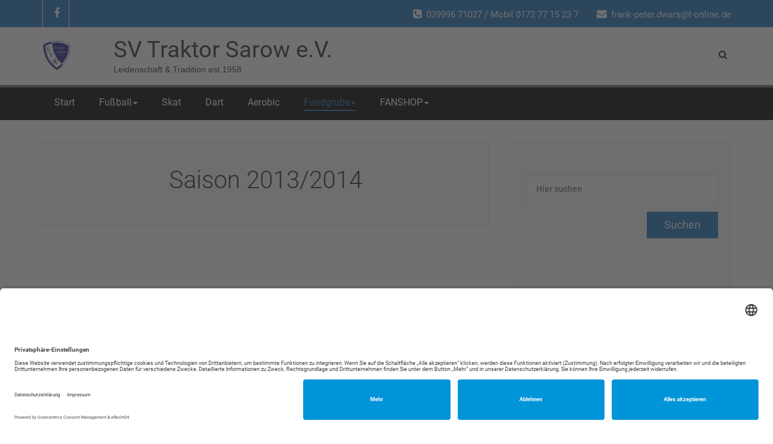

--- FILE ---
content_type: text/html; charset=UTF-8
request_url: https://www.sv-traktorsarow.de/06-fundgrube/saison-2013-2014/
body_size: 89825
content:
<!DOCTYPE html PUBLIC "-//W3C//DTD XHTML 1.0 Strict//EN" "http://www.w3.org/TR/xhtml1/DTD/xhtml1-strict.dtd">
<html xmlns="http://www.w3.org/1999/xhtml" lang="de">
<head>
	<!--[if IE]>
	<meta http-equiv="X-UA-Compatible" content="IE=edge,chrome=1">
	<![endif]-->
	
	<meta http-equiv="Content-Type" content="text/html; charset=utf-8" />
	<meta name="viewport" content="width=device-width, initial-scale=1.0" />    
	<meta name="generator" content="WordPress 6.9" />		
	<link rel="profile" href="http://gmpg.org/xfn/11" />
			<link rel="shortcut icon" href="https://www.sv-traktorsarow.de/wp-content/uploads/2022/02/cropped-Logo_Sarow_200x200@2x-2.png" /> 
	<title>Saison 2013/2014 &#8211; SV Traktor Sarow e.V.</title>

	  <style>
.custom-logo{ width: 48px; height: auto;}

</style><meta name='robots' content='max-image-preview:large' />
<link rel="alternate" title="oEmbed (JSON)" type="application/json+oembed" href="https://www.sv-traktorsarow.de/wp-json/oembed/1.0/embed?url=https%3A%2F%2Fwww.sv-traktorsarow.de%2F06-fundgrube%2Fsaison-2013-2014%2F" />
<link rel="alternate" title="oEmbed (XML)" type="text/xml+oembed" href="https://www.sv-traktorsarow.de/wp-json/oembed/1.0/embed?url=https%3A%2F%2Fwww.sv-traktorsarow.de%2F06-fundgrube%2Fsaison-2013-2014%2F&#038;format=xml" />
<style id='wp-img-auto-sizes-contain-inline-css' type='text/css'>
img:is([sizes=auto i],[sizes^="auto," i]){contain-intrinsic-size:3000px 1500px}
/*# sourceURL=wp-img-auto-sizes-contain-inline-css */
</style>
<style id='wp-block-library-inline-css' type='text/css'>
:root{--wp-block-synced-color:#7a00df;--wp-block-synced-color--rgb:122,0,223;--wp-bound-block-color:var(--wp-block-synced-color);--wp-editor-canvas-background:#ddd;--wp-admin-theme-color:#007cba;--wp-admin-theme-color--rgb:0,124,186;--wp-admin-theme-color-darker-10:#006ba1;--wp-admin-theme-color-darker-10--rgb:0,107,160.5;--wp-admin-theme-color-darker-20:#005a87;--wp-admin-theme-color-darker-20--rgb:0,90,135;--wp-admin-border-width-focus:2px}@media (min-resolution:192dpi){:root{--wp-admin-border-width-focus:1.5px}}.wp-element-button{cursor:pointer}:root .has-very-light-gray-background-color{background-color:#eee}:root .has-very-dark-gray-background-color{background-color:#313131}:root .has-very-light-gray-color{color:#eee}:root .has-very-dark-gray-color{color:#313131}:root .has-vivid-green-cyan-to-vivid-cyan-blue-gradient-background{background:linear-gradient(135deg,#00d084,#0693e3)}:root .has-purple-crush-gradient-background{background:linear-gradient(135deg,#34e2e4,#4721fb 50%,#ab1dfe)}:root .has-hazy-dawn-gradient-background{background:linear-gradient(135deg,#faaca8,#dad0ec)}:root .has-subdued-olive-gradient-background{background:linear-gradient(135deg,#fafae1,#67a671)}:root .has-atomic-cream-gradient-background{background:linear-gradient(135deg,#fdd79a,#004a59)}:root .has-nightshade-gradient-background{background:linear-gradient(135deg,#330968,#31cdcf)}:root .has-midnight-gradient-background{background:linear-gradient(135deg,#020381,#2874fc)}:root{--wp--preset--font-size--normal:16px;--wp--preset--font-size--huge:42px}.has-regular-font-size{font-size:1em}.has-larger-font-size{font-size:2.625em}.has-normal-font-size{font-size:var(--wp--preset--font-size--normal)}.has-huge-font-size{font-size:var(--wp--preset--font-size--huge)}.has-text-align-center{text-align:center}.has-text-align-left{text-align:left}.has-text-align-right{text-align:right}.has-fit-text{white-space:nowrap!important}#end-resizable-editor-section{display:none}.aligncenter{clear:both}.items-justified-left{justify-content:flex-start}.items-justified-center{justify-content:center}.items-justified-right{justify-content:flex-end}.items-justified-space-between{justify-content:space-between}.screen-reader-text{border:0;clip-path:inset(50%);height:1px;margin:-1px;overflow:hidden;padding:0;position:absolute;width:1px;word-wrap:normal!important}.screen-reader-text:focus{background-color:#ddd;clip-path:none;color:#444;display:block;font-size:1em;height:auto;left:5px;line-height:normal;padding:15px 23px 14px;text-decoration:none;top:5px;width:auto;z-index:100000}html :where(.has-border-color){border-style:solid}html :where([style*=border-top-color]){border-top-style:solid}html :where([style*=border-right-color]){border-right-style:solid}html :where([style*=border-bottom-color]){border-bottom-style:solid}html :where([style*=border-left-color]){border-left-style:solid}html :where([style*=border-width]){border-style:solid}html :where([style*=border-top-width]){border-top-style:solid}html :where([style*=border-right-width]){border-right-style:solid}html :where([style*=border-bottom-width]){border-bottom-style:solid}html :where([style*=border-left-width]){border-left-style:solid}html :where(img[class*=wp-image-]){height:auto;max-width:100%}:where(figure){margin:0 0 1em}html :where(.is-position-sticky){--wp-admin--admin-bar--position-offset:var(--wp-admin--admin-bar--height,0px)}@media screen and (max-width:600px){html :where(.is-position-sticky){--wp-admin--admin-bar--position-offset:0px}}

/*# sourceURL=wp-block-library-inline-css */
</style><style id='global-styles-inline-css' type='text/css'>
:root{--wp--preset--aspect-ratio--square: 1;--wp--preset--aspect-ratio--4-3: 4/3;--wp--preset--aspect-ratio--3-4: 3/4;--wp--preset--aspect-ratio--3-2: 3/2;--wp--preset--aspect-ratio--2-3: 2/3;--wp--preset--aspect-ratio--16-9: 16/9;--wp--preset--aspect-ratio--9-16: 9/16;--wp--preset--color--black: #000000;--wp--preset--color--cyan-bluish-gray: #abb8c3;--wp--preset--color--white: #ffffff;--wp--preset--color--pale-pink: #f78da7;--wp--preset--color--vivid-red: #cf2e2e;--wp--preset--color--luminous-vivid-orange: #ff6900;--wp--preset--color--luminous-vivid-amber: #fcb900;--wp--preset--color--light-green-cyan: #7bdcb5;--wp--preset--color--vivid-green-cyan: #00d084;--wp--preset--color--pale-cyan-blue: #8ed1fc;--wp--preset--color--vivid-cyan-blue: #0693e3;--wp--preset--color--vivid-purple: #9b51e0;--wp--preset--gradient--vivid-cyan-blue-to-vivid-purple: linear-gradient(135deg,rgb(6,147,227) 0%,rgb(155,81,224) 100%);--wp--preset--gradient--light-green-cyan-to-vivid-green-cyan: linear-gradient(135deg,rgb(122,220,180) 0%,rgb(0,208,130) 100%);--wp--preset--gradient--luminous-vivid-amber-to-luminous-vivid-orange: linear-gradient(135deg,rgb(252,185,0) 0%,rgb(255,105,0) 100%);--wp--preset--gradient--luminous-vivid-orange-to-vivid-red: linear-gradient(135deg,rgb(255,105,0) 0%,rgb(207,46,46) 100%);--wp--preset--gradient--very-light-gray-to-cyan-bluish-gray: linear-gradient(135deg,rgb(238,238,238) 0%,rgb(169,184,195) 100%);--wp--preset--gradient--cool-to-warm-spectrum: linear-gradient(135deg,rgb(74,234,220) 0%,rgb(151,120,209) 20%,rgb(207,42,186) 40%,rgb(238,44,130) 60%,rgb(251,105,98) 80%,rgb(254,248,76) 100%);--wp--preset--gradient--blush-light-purple: linear-gradient(135deg,rgb(255,206,236) 0%,rgb(152,150,240) 100%);--wp--preset--gradient--blush-bordeaux: linear-gradient(135deg,rgb(254,205,165) 0%,rgb(254,45,45) 50%,rgb(107,0,62) 100%);--wp--preset--gradient--luminous-dusk: linear-gradient(135deg,rgb(255,203,112) 0%,rgb(199,81,192) 50%,rgb(65,88,208) 100%);--wp--preset--gradient--pale-ocean: linear-gradient(135deg,rgb(255,245,203) 0%,rgb(182,227,212) 50%,rgb(51,167,181) 100%);--wp--preset--gradient--electric-grass: linear-gradient(135deg,rgb(202,248,128) 0%,rgb(113,206,126) 100%);--wp--preset--gradient--midnight: linear-gradient(135deg,rgb(2,3,129) 0%,rgb(40,116,252) 100%);--wp--preset--font-size--small: 13px;--wp--preset--font-size--medium: 20px;--wp--preset--font-size--large: 36px;--wp--preset--font-size--x-large: 42px;--wp--preset--spacing--20: 0.44rem;--wp--preset--spacing--30: 0.67rem;--wp--preset--spacing--40: 1rem;--wp--preset--spacing--50: 1.5rem;--wp--preset--spacing--60: 2.25rem;--wp--preset--spacing--70: 3.38rem;--wp--preset--spacing--80: 5.06rem;--wp--preset--shadow--natural: 6px 6px 9px rgba(0, 0, 0, 0.2);--wp--preset--shadow--deep: 12px 12px 50px rgba(0, 0, 0, 0.4);--wp--preset--shadow--sharp: 6px 6px 0px rgba(0, 0, 0, 0.2);--wp--preset--shadow--outlined: 6px 6px 0px -3px rgb(255, 255, 255), 6px 6px rgb(0, 0, 0);--wp--preset--shadow--crisp: 6px 6px 0px rgb(0, 0, 0);}:where(.is-layout-flex){gap: 0.5em;}:where(.is-layout-grid){gap: 0.5em;}body .is-layout-flex{display: flex;}.is-layout-flex{flex-wrap: wrap;align-items: center;}.is-layout-flex > :is(*, div){margin: 0;}body .is-layout-grid{display: grid;}.is-layout-grid > :is(*, div){margin: 0;}:where(.wp-block-columns.is-layout-flex){gap: 2em;}:where(.wp-block-columns.is-layout-grid){gap: 2em;}:where(.wp-block-post-template.is-layout-flex){gap: 1.25em;}:where(.wp-block-post-template.is-layout-grid){gap: 1.25em;}.has-black-color{color: var(--wp--preset--color--black) !important;}.has-cyan-bluish-gray-color{color: var(--wp--preset--color--cyan-bluish-gray) !important;}.has-white-color{color: var(--wp--preset--color--white) !important;}.has-pale-pink-color{color: var(--wp--preset--color--pale-pink) !important;}.has-vivid-red-color{color: var(--wp--preset--color--vivid-red) !important;}.has-luminous-vivid-orange-color{color: var(--wp--preset--color--luminous-vivid-orange) !important;}.has-luminous-vivid-amber-color{color: var(--wp--preset--color--luminous-vivid-amber) !important;}.has-light-green-cyan-color{color: var(--wp--preset--color--light-green-cyan) !important;}.has-vivid-green-cyan-color{color: var(--wp--preset--color--vivid-green-cyan) !important;}.has-pale-cyan-blue-color{color: var(--wp--preset--color--pale-cyan-blue) !important;}.has-vivid-cyan-blue-color{color: var(--wp--preset--color--vivid-cyan-blue) !important;}.has-vivid-purple-color{color: var(--wp--preset--color--vivid-purple) !important;}.has-black-background-color{background-color: var(--wp--preset--color--black) !important;}.has-cyan-bluish-gray-background-color{background-color: var(--wp--preset--color--cyan-bluish-gray) !important;}.has-white-background-color{background-color: var(--wp--preset--color--white) !important;}.has-pale-pink-background-color{background-color: var(--wp--preset--color--pale-pink) !important;}.has-vivid-red-background-color{background-color: var(--wp--preset--color--vivid-red) !important;}.has-luminous-vivid-orange-background-color{background-color: var(--wp--preset--color--luminous-vivid-orange) !important;}.has-luminous-vivid-amber-background-color{background-color: var(--wp--preset--color--luminous-vivid-amber) !important;}.has-light-green-cyan-background-color{background-color: var(--wp--preset--color--light-green-cyan) !important;}.has-vivid-green-cyan-background-color{background-color: var(--wp--preset--color--vivid-green-cyan) !important;}.has-pale-cyan-blue-background-color{background-color: var(--wp--preset--color--pale-cyan-blue) !important;}.has-vivid-cyan-blue-background-color{background-color: var(--wp--preset--color--vivid-cyan-blue) !important;}.has-vivid-purple-background-color{background-color: var(--wp--preset--color--vivid-purple) !important;}.has-black-border-color{border-color: var(--wp--preset--color--black) !important;}.has-cyan-bluish-gray-border-color{border-color: var(--wp--preset--color--cyan-bluish-gray) !important;}.has-white-border-color{border-color: var(--wp--preset--color--white) !important;}.has-pale-pink-border-color{border-color: var(--wp--preset--color--pale-pink) !important;}.has-vivid-red-border-color{border-color: var(--wp--preset--color--vivid-red) !important;}.has-luminous-vivid-orange-border-color{border-color: var(--wp--preset--color--luminous-vivid-orange) !important;}.has-luminous-vivid-amber-border-color{border-color: var(--wp--preset--color--luminous-vivid-amber) !important;}.has-light-green-cyan-border-color{border-color: var(--wp--preset--color--light-green-cyan) !important;}.has-vivid-green-cyan-border-color{border-color: var(--wp--preset--color--vivid-green-cyan) !important;}.has-pale-cyan-blue-border-color{border-color: var(--wp--preset--color--pale-cyan-blue) !important;}.has-vivid-cyan-blue-border-color{border-color: var(--wp--preset--color--vivid-cyan-blue) !important;}.has-vivid-purple-border-color{border-color: var(--wp--preset--color--vivid-purple) !important;}.has-vivid-cyan-blue-to-vivid-purple-gradient-background{background: var(--wp--preset--gradient--vivid-cyan-blue-to-vivid-purple) !important;}.has-light-green-cyan-to-vivid-green-cyan-gradient-background{background: var(--wp--preset--gradient--light-green-cyan-to-vivid-green-cyan) !important;}.has-luminous-vivid-amber-to-luminous-vivid-orange-gradient-background{background: var(--wp--preset--gradient--luminous-vivid-amber-to-luminous-vivid-orange) !important;}.has-luminous-vivid-orange-to-vivid-red-gradient-background{background: var(--wp--preset--gradient--luminous-vivid-orange-to-vivid-red) !important;}.has-very-light-gray-to-cyan-bluish-gray-gradient-background{background: var(--wp--preset--gradient--very-light-gray-to-cyan-bluish-gray) !important;}.has-cool-to-warm-spectrum-gradient-background{background: var(--wp--preset--gradient--cool-to-warm-spectrum) !important;}.has-blush-light-purple-gradient-background{background: var(--wp--preset--gradient--blush-light-purple) !important;}.has-blush-bordeaux-gradient-background{background: var(--wp--preset--gradient--blush-bordeaux) !important;}.has-luminous-dusk-gradient-background{background: var(--wp--preset--gradient--luminous-dusk) !important;}.has-pale-ocean-gradient-background{background: var(--wp--preset--gradient--pale-ocean) !important;}.has-electric-grass-gradient-background{background: var(--wp--preset--gradient--electric-grass) !important;}.has-midnight-gradient-background{background: var(--wp--preset--gradient--midnight) !important;}.has-small-font-size{font-size: var(--wp--preset--font-size--small) !important;}.has-medium-font-size{font-size: var(--wp--preset--font-size--medium) !important;}.has-large-font-size{font-size: var(--wp--preset--font-size--large) !important;}.has-x-large-font-size{font-size: var(--wp--preset--font-size--x-large) !important;}
/*# sourceURL=global-styles-inline-css */
</style>

<style id='classic-theme-styles-inline-css' type='text/css'>
/*! This file is auto-generated */
.wp-block-button__link{color:#fff;background-color:#32373c;border-radius:9999px;box-shadow:none;text-decoration:none;padding:calc(.667em + 2px) calc(1.333em + 2px);font-size:1.125em}.wp-block-file__button{background:#32373c;color:#fff;text-decoration:none}
/*# sourceURL=/wp-includes/css/classic-themes.min.css */
</style>
<link rel='stylesheet' id='foobox-free-min-css' href='https://www.sv-traktorsarow.de/wp-content/plugins/foobox-image-lightbox/free/css/foobox.free.min.css?ver=2.7.33' type='text/css' media='all' />
<link rel='stylesheet' id='wp-lightbox-2.min.css-css' href='https://www.sv-traktorsarow.de/wp-content/plugins/wp-lightbox-2/styles/lightbox.min.css?ver=1.3.4' type='text/css' media='all' />
<link rel='stylesheet' id='parent-style-css' href='https://www.sv-traktorsarow.de/wp-content/themes/wallstreet-pro/style.css?ver=6.9' type='text/css' media='all' />
<link rel='stylesheet' id='child-style-css' href='https://www.sv-traktorsarow.de/wp-content/themes/sv-traktor-sarow-wallstreet-pro-child/style.css?ver=6.9' type='text/css' media='all' />
<link rel='stylesheet' id='wallstreet-style-css' href='https://www.sv-traktorsarow.de/wp-content/themes/sv-traktor-sarow-wallstreet-pro-child/style.css?ver=6.9' type='text/css' media='all' />
<link rel='stylesheet' id='wallstreet-bootstrap-css' href='https://www.sv-traktorsarow.de/wp-content/themes/wallstreet-pro/css/bootstrap.css?ver=6.9' type='text/css' media='all' />
<link rel='stylesheet' id='wallstreet-default-css' href='https://www.sv-traktorsarow.de/wp-content/themes/wallstreet-pro/css/light.css?ver=6.9' type='text/css' media='all' />
<link rel='stylesheet' id='theme-menu-css' href='https://www.sv-traktorsarow.de/wp-content/themes/wallstreet-pro/css/theme-menu.css?ver=6.9' type='text/css' media='all' />
<link rel='stylesheet' id='media-responsive-css' href='https://www.sv-traktorsarow.de/wp-content/themes/wallstreet-pro/css/media-responsive.css?ver=6.9' type='text/css' media='all' />
<link rel='stylesheet' id='font-awesome-min-css' href='https://www.sv-traktorsarow.de/wp-content/themes/wallstreet-pro/css/font-awesome/css/font-awesome.min.css?ver=6.9' type='text/css' media='all' />
<link rel='stylesheet' id='tool-tip-css' href='https://www.sv-traktorsarow.de/wp-content/themes/wallstreet-pro/css/css-tooltips.css?ver=6.9' type='text/css' media='all' />
<script type="text/javascript" src="https://www.sv-traktorsarow.de/wp-includes/js/jquery/jquery.min.js?ver=3.7.1" id="jquery-core-js"></script>
<script type="text/javascript" src="https://www.sv-traktorsarow.de/wp-includes/js/jquery/jquery-migrate.min.js?ver=3.4.1" id="jquery-migrate-js"></script>
<script type="text/javascript" src="https://www.sv-traktorsarow.de/wp-content/themes/wallstreet-pro/js/menu/menu.js?ver=6.9" id="menu-js"></script>
<script type="text/javascript" src="https://www.sv-traktorsarow.de/wp-content/themes/wallstreet-pro/js/bootstrap.min.js?ver=6.9" id="bootstrap-js"></script>
<script type="text/javascript" id="foobox-free-min-js-before">
/* <![CDATA[ */
/* Run FooBox FREE (v2.7.33) */
var FOOBOX = window.FOOBOX = {
	ready: true,
	disableOthers: false,
	o: {wordpress: { enabled: true }, hideScrollbars:false, captions: { dataTitle: ["captionTitle","title"], dataDesc: ["captionDesc","description"] }, rel: '', excludes:'.fbx-link,.nofoobox,.nolightbox,a[href*="pinterest.com/pin/create/button/"]', affiliate : { enabled: false }, error: "Inhalt konnte nicht geladen werden"},
	selectors: [
		".foogallery-container.foogallery-lightbox-foobox", ".foogallery-container.foogallery-lightbox-foobox-free", ".gallery", ".wp-block-gallery", ".wp-caption", ".wp-block-image", "a:has(img[class*=wp-image-])", ".foobox"
	],
	pre: function( $ ){
		// Custom JavaScript (Pre)
		
	},
	post: function( $ ){
		// Custom JavaScript (Post)
		
		// Custom Captions Code
		
	},
	custom: function( $ ){
		// Custom Extra JS
		
	}
};
//# sourceURL=foobox-free-min-js-before
/* ]]> */
</script>
<script type="text/javascript" src="https://www.sv-traktorsarow.de/wp-content/plugins/foobox-image-lightbox/free/js/foobox.free.min.js?ver=2.7.33" id="foobox-free-min-js"></script>
<link rel="https://api.w.org/" href="https://www.sv-traktorsarow.de/wp-json/" /><link rel="alternate" title="JSON" type="application/json" href="https://www.sv-traktorsarow.de/wp-json/wp/v2/pages/85224" /><link rel="canonical" href="https://www.sv-traktorsarow.de/06-fundgrube/saison-2013-2014/" />
<link rel='shortlink' href='https://www.sv-traktorsarow.de/?p=85224' />
<link rel="icon" href="https://www.sv-traktorsarow.de/wp-content/uploads/2022/02/cropped-Logo_Sarow_200x200@2x-32x32.png" sizes="32x32" />
<link rel="icon" href="https://www.sv-traktorsarow.de/wp-content/uploads/2022/02/cropped-Logo_Sarow_200x200@2x-192x192.png" sizes="192x192" />
<link rel="apple-touch-icon" href="https://www.sv-traktorsarow.de/wp-content/uploads/2022/02/cropped-Logo_Sarow_200x200@2x-180x180.png" />
<meta name="msapplication-TileImage" content="https://www.sv-traktorsarow.de/wp-content/uploads/2022/02/cropped-Logo_Sarow_200x200@2x-270x270.png" />
	</style>
	
	<!-- usercentrics -->
	<script id="usercentrics-cmp" async data-eu-mode="true" data-settings-id="fMqkAqpBW" src="https://app.eu.usercentrics.eu/browser-ui/latest/loader.js"></script>
	<script type="application/javascript" src="https://sdp.eu.usercentrics.eu/latest/uc-block.bundle.js"></script>


	
</head>
<body class="wp-singular page-template-default page page-id-85224 page-child parent-pageid-84514 wp-custom-logo wp-theme-wallstreet-pro wp-child-theme-sv-traktor-sarow-wallstreet-pro-child">
<div id="wall_wrapper">	
<!--Header Top Layer Section-->	
	<div class="header-top-area">
	<div class="container">
		<div class="row">
			<div class="col-sm-6">
								<ul class="head-contact-social">
										<li><a href=""  ><i class="fa fa-facebook"></i></a></li>
									</ul>
					
			</div>
			
			<div class="col-sm-6">
							<ul class="head-contact-info">
										<li><i class="fa fa-phone-square"></i>039996 71027 / Mobil 0172 77 15 23 7</li>
															<li><i class="fa fa-envelope"></i>frank-peter.dwars@t-online.de</li>
								
				</ul>
						</div>
		</div>	
	</div>
</div>
<!--/Header Top Layer Section. This is a test comment-->	

<!--Header Logo & Menus-->
<div class="navbar-header index2 header-style-3">
	<div class="container">
		<!-- logo -->
					<a class="navbar-brand" href="https://www.sv-traktorsarow.de/">
			<img src="https://www.sv-traktorsarow.de/wp-content/uploads/2022/02/cropped-Logo_Sarow_200x200@2x-2.png" class=" img-responsive custom-logo">
			</a>
									<div class="site-branding-text logo-link-url">
	          <h1 class="site-title">
	              <a class="navbar-brand" href="https://www.sv-traktorsarow.de/" rel="home">
	               <div class="wallstreet_title_head">SV Traktor Sarow e.V.</div>
	              </a>
	          </h1>
			  	          <p class="site-description"> Leidenschaft &amp; Tradition est.1958 </p>
	        </div>
			     
                  
			<!-- /logo -->
		
			<div class="header-module">
          	<div class="nav-search nav-light-search wrap">
                   <div class="search-box-outer">
                   <div class="dropdown">
                <a href="#searchbar_fullscreen" class="nav-link search-iconaria-haspopup=" true"="" aria-expanded="false">
                  <i class="fa fa-search"></i>
                </a>
                        </div>
                      </div>
                    </div>
                    </div>        
	</div>
</div>
<!--/Header Details Section-->	
	
<!--Logo & Menu Section-->
      
   <div class="navbar navbar-wrapper navbar-inverse navbar-static-top navbar2 header-style-3" role="navigation">
	 <div class="container">
	   <button type="button" class="navbar-toggle collapsed" data-toggle="collapse" data-target=".navbar-collapse">
			<span class="sr-only">Toggle navigation</span>
			<span class="icon-bar"></span>
			<span class="icon-bar"></span>
			<span class="icon-bar"></span>
		</button>   

	<!-- Brand and toggle get grouped for better mobile display -->
			
	        <div class="navbar-collapse collapse">
	        	<ul id="menu-header-menu-2022" class="nav navbar-nav navbar-left"><li id="menu-item-84488" class="menu-item menu-item-type-post_type menu-item-object-page menu-item-home menu-item-84488"><a href="https://www.sv-traktorsarow.de/">Start</a></li>
<li id="menu-item-84489" class="menu-item menu-item-type-custom menu-item-object-custom menu-item-has-children menu-item-84489 dropdown"><a href="#">Fußball<b class="caret"></b></a>
<ul class="dropdown-menu">
	<li id="menu-item-84704" class="menu-item menu-item-type-post_type menu-item-object-page menu-item-84704"><a href="https://www.sv-traktorsarow.de/02-fussball/maenner-2022/">Traktor Männer</a></li>
	<li id="menu-item-84496" class="menu-item menu-item-type-custom menu-item-object-custom menu-item-has-children menu-item-84496 dropdown-submenu"><a href="#">Traktor Youngsters<b class="caret"></b></a>
	<ul class="dropdown-menu">
		<li id="menu-item-84500" class="menu-item menu-item-type-post_type menu-item-object-page menu-item-84500"><a href="https://www.sv-traktorsarow.de/02-fussball/traktor-youngster/b-jugend/">B-Jugend</a></li>
		<li id="menu-item-84497" class="menu-item menu-item-type-post_type menu-item-object-page menu-item-84497"><a href="https://www.sv-traktorsarow.de/02-fussball/traktor-youngster/c-jugend-xxx/">C-Jugend</a></li>
		<li id="menu-item-84501" class="menu-item menu-item-type-post_type menu-item-object-page menu-item-84501"><a href="https://www.sv-traktorsarow.de/02-fussball/traktor-youngster/d-jugend/">D-Jugend Team 1</a></li>
		<li id="menu-item-84498" class="menu-item menu-item-type-post_type menu-item-object-page menu-item-84498"><a href="https://www.sv-traktorsarow.de/02-fussball/traktor-youngster/f-jugend-xxx/">D-Jugend Team 2</a></li>
		<li id="menu-item-84499" class="menu-item menu-item-type-post_type menu-item-object-page menu-item-84499"><a href="https://www.sv-traktorsarow.de/02-fussball/traktor-youngster/e-jugend-xxx/">E-Jugend</a></li>
		<li id="menu-item-84533" class="menu-item menu-item-type-post_type menu-item-object-page menu-item-84533"><a href="https://www.sv-traktorsarow.de/02-fussball/traktor-youngster/bambinis/">F-Jugend &#038; Bambinis</a></li>
	</ul>
</li>
	<li id="menu-item-84709" class="menu-item menu-item-type-post_type menu-item-object-page menu-item-84709"><a href="https://www.sv-traktorsarow.de/02-fussball/traktor-oldies-2022/">Traktor Oldies</a></li>
</ul>
</li>
<li id="menu-item-84876" class="menu-item menu-item-type-post_type menu-item-object-page menu-item-84876"><a href="https://www.sv-traktorsarow.de/skat-2022/">Skat</a></li>
<li id="menu-item-86076" class="menu-item menu-item-type-post_type menu-item-object-page menu-item-86076"><a href="https://www.sv-traktorsarow.de/dart-2022/">Dart</a></li>
<li id="menu-item-84534" class="menu-item menu-item-type-post_type menu-item-object-page menu-item-84534"><a href="https://www.sv-traktorsarow.de/05-aerobic/">Aerobic</a></li>
<li id="menu-item-84493" class="menu-item menu-item-type-custom menu-item-object-custom current-menu-ancestor menu-item-has-children menu-item-84493 dropdown active"><a href="#">Fundgrube<b class="caret"></b></a>
<ul class="dropdown-menu">
	<li id="menu-item-84875" class="menu-item menu-item-type-custom menu-item-object-custom menu-item-has-children menu-item-84875 dropdown-submenu"><a href="#">2020/2021 &#8211;<b class="caret"></b></a>
	<ul class="dropdown-menu">
		<li id="menu-item-104316" class="menu-item menu-item-type-post_type menu-item-object-page menu-item-has-children menu-item-104316 dropdown-submenu"><a href="https://www.sv-traktorsarow.de/06-fundgrube/saison-2024-2025/">Saison 2024/2025<b class="caret"></b></a>
		<ul class="dropdown-menu">
			<li id="menu-item-104319" class="menu-item menu-item-type-post_type menu-item-object-page menu-item-104319"><a href="https://www.sv-traktorsarow.de/06-fundgrube/maenner-24-25/">Männer 24/25</a></li>
			<li id="menu-item-104340" class="menu-item menu-item-type-post_type menu-item-object-page menu-item-104340"><a href="https://www.sv-traktorsarow.de/06-fundgrube/b-jugend-24-25/">B-Jugend 24/25</a></li>
			<li id="menu-item-104339" class="menu-item menu-item-type-post_type menu-item-object-page menu-item-104339"><a href="https://www.sv-traktorsarow.de/06-fundgrube/c-jugend-24-25/">C-Jugend 24/25</a></li>
			<li id="menu-item-104338" class="menu-item menu-item-type-post_type menu-item-object-page menu-item-104338"><a href="https://www.sv-traktorsarow.de/06-fundgrube/d-jugend-24-25/">D-Jugend 24/25</a></li>
			<li id="menu-item-104337" class="menu-item menu-item-type-post_type menu-item-object-page menu-item-104337"><a href="https://www.sv-traktorsarow.de/06-fundgrube/e-jugend-20/">E-Jugend 24/25</a></li>
			<li id="menu-item-104336" class="menu-item menu-item-type-post_type menu-item-object-page menu-item-104336"><a href="https://www.sv-traktorsarow.de/06-fundgrube/f-jugend-24-25/">F-Jugend 24/25</a></li>
			<li id="menu-item-104335" class="menu-item menu-item-type-post_type menu-item-object-page menu-item-104335"><a href="https://www.sv-traktorsarow.de/06-fundgrube/oldies-sommerrunde-2025/">Oldies Sommerrunde 2025</a></li>
		</ul>
</li>
		<li id="menu-item-98326" class="menu-item menu-item-type-post_type menu-item-object-page menu-item-has-children menu-item-98326 dropdown-submenu"><a href="https://www.sv-traktorsarow.de/06-fundgrube/saison-23-24/">Saison 2023/2024<b class="caret"></b></a>
		<ul class="dropdown-menu">
			<li id="menu-item-98327" class="menu-item menu-item-type-post_type menu-item-object-page menu-item-98327"><a href="https://www.sv-traktorsarow.de/06-fundgrube/maenner-23-24/">Männer 23/24</a></li>
			<li id="menu-item-98564" class="menu-item menu-item-type-post_type menu-item-object-page menu-item-98564"><a href="https://www.sv-traktorsarow.de/06-fundgrube/a-jugend-4/">A-Jugend 23/24</a></li>
			<li id="menu-item-98563" class="menu-item menu-item-type-post_type menu-item-object-page menu-item-98563"><a href="https://www.sv-traktorsarow.de/06-fundgrube/c-jugend-17/">C-Jugend 23/24</a></li>
			<li id="menu-item-98578" class="menu-item menu-item-type-post_type menu-item-object-page menu-item-98578"><a href="https://www.sv-traktorsarow.de/06-fundgrube/d-jugend-23-24/">D-Jugend 23/24</a></li>
			<li id="menu-item-98577" class="menu-item menu-item-type-post_type menu-item-object-page menu-item-98577"><a href="https://www.sv-traktorsarow.de/06-fundgrube/e-jugend-23-24/">E-Jugend 23/24</a></li>
			<li id="menu-item-98583" class="menu-item menu-item-type-post_type menu-item-object-page menu-item-98583"><a href="https://www.sv-traktorsarow.de/06-fundgrube/oldies-2024/">Oldies 2024</a></li>
		</ul>
</li>
		<li id="menu-item-92888" class="menu-item menu-item-type-post_type menu-item-object-page menu-item-has-children menu-item-92888 dropdown-submenu"><a href="https://www.sv-traktorsarow.de/06-fundgrube/saison-2022-2023/">Saison 2022/2023<b class="caret"></b></a>
		<ul class="dropdown-menu">
			<li id="menu-item-92894" class="menu-item menu-item-type-post_type menu-item-object-page menu-item-92894"><a href="https://www.sv-traktorsarow.de/06-fundgrube/maenner-26/">Männer</a></li>
			<li id="menu-item-92893" class="menu-item menu-item-type-post_type menu-item-object-page menu-item-92893"><a href="https://www.sv-traktorsarow.de/05-aerobic/b-jugend/">B-Jugend</a></li>
			<li id="menu-item-92918" class="menu-item menu-item-type-post_type menu-item-object-page menu-item-92918"><a href="https://www.sv-traktorsarow.de/06-fundgrube/c-jugend-16/">C-Jugend</a></li>
			<li id="menu-item-92915" class="menu-item menu-item-type-post_type menu-item-object-page menu-item-92915"><a href="https://www.sv-traktorsarow.de/06-fundgrube/d-jugend-22/">D-Jugend</a></li>
			<li id="menu-item-92917" class="menu-item menu-item-type-post_type menu-item-object-page menu-item-92917"><a href="https://www.sv-traktorsarow.de/06-fundgrube/e-jugend-19/">E-Jugend</a></li>
		</ul>
</li>
		<li id="menu-item-87852" class="menu-item menu-item-type-post_type menu-item-object-page menu-item-has-children menu-item-87852 dropdown-submenu"><a href="https://www.sv-traktorsarow.de/06-fundgrube/saison-2021-2022/">Saison 2021/2022<b class="caret"></b></a>
		<ul class="dropdown-menu">
			<li id="menu-item-87855" class="menu-item menu-item-type-post_type menu-item-object-page menu-item-87855"><a href="https://www.sv-traktorsarow.de/06-fundgrube/maenner-25/">Männer</a></li>
			<li id="menu-item-87873" class="menu-item menu-item-type-post_type menu-item-object-page menu-item-87873"><a href="https://www.sv-traktorsarow.de/b-jugend/">B-Jugend</a></li>
			<li id="menu-item-87968" class="menu-item menu-item-type-post_type menu-item-object-page menu-item-87968"><a href="https://www.sv-traktorsarow.de/c-jugend/">C-Jugend</a></li>
			<li id="menu-item-88221" class="menu-item menu-item-type-post_type menu-item-object-page menu-item-88221"><a href="https://www.sv-traktorsarow.de/d-jugend/">D-Jugend</a></li>
			<li id="menu-item-88247" class="menu-item menu-item-type-post_type menu-item-object-page menu-item-88247"><a href="https://www.sv-traktorsarow.de/e-jugend/">E-Jugend</a></li>
			<li id="menu-item-92916" class="menu-item menu-item-type-post_type menu-item-object-page menu-item-92916"><a href="https://www.sv-traktorsarow.de/06-fundgrube/f-jugend-7/">F-Jugend</a></li>
		</ul>
</li>
		<li id="menu-item-85448" class="menu-item menu-item-type-post_type menu-item-object-page menu-item-has-children menu-item-85448 dropdown-submenu"><a href="https://www.sv-traktorsarow.de/06-fundgrube/saison-2020-2021/">Saison 2020/2021<b class="caret"></b></a>
		<ul class="dropdown-menu">
			<li id="menu-item-85471" class="menu-item menu-item-type-post_type menu-item-object-page menu-item-85471"><a href="https://www.sv-traktorsarow.de/06-fundgrube/maenner-24/">Männer 20-21</a></li>
			<li id="menu-item-85445" class="menu-item menu-item-type-post_type menu-item-object-page menu-item-85445"><a href="https://www.sv-traktorsarow.de/06-fundgrube/b-jugend-10/">B-Jugend 20-21</a></li>
			<li id="menu-item-85457" class="menu-item menu-item-type-post_type menu-item-object-page menu-item-85457"><a href="https://www.sv-traktorsarow.de/06-fundgrube/c-jugend-15/">C-Jugend 20-21</a></li>
			<li id="menu-item-85456" class="menu-item menu-item-type-post_type menu-item-object-page menu-item-85456"><a href="https://www.sv-traktorsarow.de/06-fundgrube/d-jugend-21/">D-Jugend 20-21</a></li>
			<li id="menu-item-85473" class="menu-item menu-item-type-post_type menu-item-object-page menu-item-85473"><a href="https://www.sv-traktorsarow.de/06-fundgrube/e-jugend-18/">E-Jugend 20-21</a></li>
			<li id="menu-item-85472" class="menu-item menu-item-type-post_type menu-item-object-page menu-item-85472"><a href="https://www.sv-traktorsarow.de/06-fundgrube/f-jugend-6/">F-Jugend 20-21</a></li>
		</ul>
</li>
	</ul>
</li>
	<li id="menu-item-84874" class="menu-item menu-item-type-custom menu-item-object-custom current-menu-ancestor current-menu-parent menu-item-has-children menu-item-84874 dropdown-submenu active"><a href="#">2010/2011 &#8211; 2019/2020<b class="caret"></b></a>
	<ul class="dropdown-menu">
		<li id="menu-item-85415" class="menu-item menu-item-type-post_type menu-item-object-page menu-item-has-children menu-item-85415 dropdown-submenu"><a href="https://www.sv-traktorsarow.de/06-fundgrube/saison-2019-2020/">Saison 2019/2020<b class="caret"></b></a>
		<ul class="dropdown-menu">
			<li id="menu-item-85428" class="menu-item menu-item-type-post_type menu-item-object-page menu-item-85428"><a href="https://www.sv-traktorsarow.de/?page_id=85416">Männer 19-20</a></li>
			<li id="menu-item-85425" class="menu-item menu-item-type-post_type menu-item-object-page menu-item-85425"><a href="https://www.sv-traktorsarow.de/06-fundgrube/b-jugend-19-20/">B-Jugend 19-20</a></li>
			<li id="menu-item-85443" class="menu-item menu-item-type-post_type menu-item-object-page menu-item-85443"><a href="https://www.sv-traktorsarow.de/06-fundgrube/c-jugend-19-20/">C-Jugend 19-20</a></li>
			<li id="menu-item-85442" class="menu-item menu-item-type-post_type menu-item-object-page menu-item-85442"><a href="https://www.sv-traktorsarow.de/06-fundgrube/d-jugend-19-20/">D-Jugend 19-20</a></li>
			<li id="menu-item-85441" class="menu-item menu-item-type-post_type menu-item-object-page menu-item-85441"><a href="https://www.sv-traktorsarow.de/06-fundgrube/e-jugend-19-20/">E-Jugend 19-20</a></li>
			<li id="menu-item-85440" class="menu-item menu-item-type-post_type menu-item-object-page menu-item-85440"><a href="https://www.sv-traktorsarow.de/06-fundgrube/f-jugend-19-20/">F-Jugend 19-20</a></li>
		</ul>
</li>
		<li id="menu-item-85397" class="menu-item menu-item-type-post_type menu-item-object-page menu-item-has-children menu-item-85397 dropdown-submenu"><a href="https://www.sv-traktorsarow.de/06-fundgrube/saison-2018-2019/">Saison 2018/2019<b class="caret"></b></a>
		<ul class="dropdown-menu">
			<li id="menu-item-85412" class="menu-item menu-item-type-post_type menu-item-object-page menu-item-85412"><a href="https://www.sv-traktorsarow.de/06-fundgrube/maenner-22/">Männer 18-19</a></li>
			<li id="menu-item-85411" class="menu-item menu-item-type-post_type menu-item-object-page menu-item-85411"><a href="https://www.sv-traktorsarow.de/06-fundgrube/oldies-13/">Oldies – Sommerrunde 2018</a></li>
			<li id="menu-item-85410" class="menu-item menu-item-type-post_type menu-item-object-page menu-item-85410"><a href="https://www.sv-traktorsarow.de/06-fundgrube/c-jugend-14/">C-Jugend 18-19</a></li>
			<li id="menu-item-85409" class="menu-item menu-item-type-post_type menu-item-object-page menu-item-85409"><a href="https://www.sv-traktorsarow.de/06-fundgrube/d-jugend-20/">D-Jugend 18-19</a></li>
			<li id="menu-item-85408" class="menu-item menu-item-type-post_type menu-item-object-page menu-item-85408"><a href="https://www.sv-traktorsarow.de/06-fundgrube/e-jugend-17/">E-Jugend 18-19</a></li>
		</ul>
</li>
		<li id="menu-item-85364" class="menu-item menu-item-type-post_type menu-item-object-page menu-item-has-children menu-item-85364 dropdown-submenu"><a href="https://www.sv-traktorsarow.de/06-fundgrube/2017-2018/">Saison 2017/2018<b class="caret"></b></a>
		<ul class="dropdown-menu">
			<li id="menu-item-85393" class="menu-item menu-item-type-post_type menu-item-object-page menu-item-85393"><a href="https://www.sv-traktorsarow.de/06-fundgrube/maenner-21/">Männer 17-18</a></li>
			<li id="menu-item-85387" class="menu-item menu-item-type-post_type menu-item-object-page menu-item-85387"><a href="https://www.sv-traktorsarow.de/06-fundgrube/oldies-12/">Oldies – Sommerrunde 2017</a></li>
			<li id="menu-item-85392" class="menu-item menu-item-type-post_type menu-item-object-page menu-item-85392"><a href="https://www.sv-traktorsarow.de/06-fundgrube/b-jugend-9/">B-Jugend 17-18</a></li>
			<li id="menu-item-85391" class="menu-item menu-item-type-post_type menu-item-object-page menu-item-85391"><a href="https://www.sv-traktorsarow.de/06-fundgrube/c-jugend-13/">C-Jugend 17-18</a></li>
			<li id="menu-item-85390" class="menu-item menu-item-type-post_type menu-item-object-page menu-item-85390"><a href="https://www.sv-traktorsarow.de/06-fundgrube/d-jugend-19/">D-Jugend 17-18</a></li>
			<li id="menu-item-85389" class="menu-item menu-item-type-post_type menu-item-object-page menu-item-85389"><a href="https://www.sv-traktorsarow.de/06-fundgrube/e-jugend-16/">E-Jugend 17-18</a></li>
			<li id="menu-item-85388" class="menu-item menu-item-type-post_type menu-item-object-page menu-item-85388"><a href="https://www.sv-traktorsarow.de/06-fundgrube/f-jugend-5/">F-Jugend 17-18</a></li>
		</ul>
</li>
		<li id="menu-item-85340" class="menu-item menu-item-type-post_type menu-item-object-page menu-item-has-children menu-item-85340 dropdown-submenu"><a href="https://www.sv-traktorsarow.de/06-fundgrube/saison-2016-2017/">Saison 2016/2017<b class="caret"></b></a>
		<ul class="dropdown-menu">
			<li id="menu-item-85361" class="menu-item menu-item-type-post_type menu-item-object-page menu-item-85361"><a href="https://www.sv-traktorsarow.de/06-fundgrube/maenner-20/">Männer 16-17</a></li>
			<li id="menu-item-85360" class="menu-item menu-item-type-post_type menu-item-object-page menu-item-85360"><a href="https://www.sv-traktorsarow.de/06-fundgrube/oldies-11/">Oldies – Sommerunde 2016</a></li>
			<li id="menu-item-85359" class="menu-item menu-item-type-post_type menu-item-object-page menu-item-85359"><a href="https://www.sv-traktorsarow.de/06-fundgrube/b-jugend-8/">B-Jugend 16-17</a></li>
			<li id="menu-item-85358" class="menu-item menu-item-type-post_type menu-item-object-page menu-item-85358"><a href="https://www.sv-traktorsarow.de/06-fundgrube/c-jugend-12/">C-Jugend 16-17</a></li>
			<li id="menu-item-85357" class="menu-item menu-item-type-post_type menu-item-object-page menu-item-85357"><a href="https://www.sv-traktorsarow.de/06-fundgrube/d-jugend-18/">D-Jugend 16-17</a></li>
			<li id="menu-item-85356" class="menu-item menu-item-type-post_type menu-item-object-page menu-item-85356"><a href="https://www.sv-traktorsarow.de/06-fundgrube/e-jugend-15/">E-Jugend 16-17</a></li>
			<li id="menu-item-85355" class="menu-item menu-item-type-post_type menu-item-object-page menu-item-85355"><a href="https://www.sv-traktorsarow.de/06-fundgrube/f-jugend-4/">F-Jugend 16-17</a></li>
		</ul>
</li>
		<li id="menu-item-85316" class="menu-item menu-item-type-post_type menu-item-object-page menu-item-has-children menu-item-85316 dropdown-submenu"><a href="https://www.sv-traktorsarow.de/06-fundgrube/saison-2015-2016/">Saison 2015/2016<b class="caret"></b></a>
		<ul class="dropdown-menu">
			<li id="menu-item-85337" class="menu-item menu-item-type-post_type menu-item-object-page menu-item-85337"><a href="https://www.sv-traktorsarow.de/06-fundgrube/maenner-19/">Männer 15-16</a></li>
			<li id="menu-item-85331" class="menu-item menu-item-type-post_type menu-item-object-page menu-item-85331"><a href="https://www.sv-traktorsarow.de/06-fundgrube/oldies-10/">Oldies – Sommerunde 2015</a></li>
			<li id="menu-item-85336" class="menu-item menu-item-type-post_type menu-item-object-page menu-item-85336"><a href="https://www.sv-traktorsarow.de/06-fundgrube/b-jugend-7/">B-Jugend 15-16</a></li>
			<li id="menu-item-85335" class="menu-item menu-item-type-post_type menu-item-object-page menu-item-85335"><a href="https://www.sv-traktorsarow.de/06-fundgrube/c-jugend-11/">C-Jugend 15-16</a></li>
			<li id="menu-item-85334" class="menu-item menu-item-type-post_type menu-item-object-page menu-item-85334"><a href="https://www.sv-traktorsarow.de/06-fundgrube/d-jugend-17/">D-Jugend 15-16</a></li>
			<li id="menu-item-85333" class="menu-item menu-item-type-post_type menu-item-object-page menu-item-85333"><a href="https://www.sv-traktorsarow.de/06-fundgrube/e-jugend-14/">E-Jugend 15-16</a></li>
			<li id="menu-item-85332" class="menu-item menu-item-type-post_type menu-item-object-page menu-item-85332"><a href="https://www.sv-traktorsarow.de/06-fundgrube/f-jugend-3/">F-Jugend</a></li>
		</ul>
</li>
		<li id="menu-item-85297" class="menu-item menu-item-type-post_type menu-item-object-page menu-item-has-children menu-item-85297 dropdown-submenu"><a href="https://www.sv-traktorsarow.de/06-fundgrube/saison-2014-2015/">Saison 2014/2015<b class="caret"></b></a>
		<ul class="dropdown-menu">
			<li id="menu-item-85313" class="menu-item menu-item-type-post_type menu-item-object-page menu-item-85313"><a href="https://www.sv-traktorsarow.de/06-fundgrube/maenner-18/">Männer 14-15</a></li>
			<li id="menu-item-85309" class="menu-item menu-item-type-post_type menu-item-object-page menu-item-85309"><a href="https://www.sv-traktorsarow.de/06-fundgrube/oldies-9/">Oldies – Sommerrunde 2014</a></li>
			<li id="menu-item-85312" class="menu-item menu-item-type-post_type menu-item-object-page menu-item-85312"><a href="https://www.sv-traktorsarow.de/06-fundgrube/c-jugend-10/">C-Jugend 14-15</a></li>
			<li id="menu-item-85311" class="menu-item menu-item-type-post_type menu-item-object-page menu-item-85311"><a href="https://www.sv-traktorsarow.de/06-fundgrube/d-jugend-16/">D-Jugend 14-15</a></li>
			<li id="menu-item-85310" class="menu-item menu-item-type-post_type menu-item-object-page menu-item-85310"><a href="https://www.sv-traktorsarow.de/06-fundgrube/e-jugend-13/">E-Jugend 14-15</a></li>
		</ul>
</li>
		<li id="menu-item-85244" class="menu-item menu-item-type-post_type menu-item-object-page current-menu-item page_item page-item-85224 current_page_item menu-item-has-children menu-item-85244 dropdown-submenu active"><a href="https://www.sv-traktorsarow.de/06-fundgrube/saison-2013-2014/">Saison 2013/2014<b class="caret"></b></a>
		<ul class="dropdown-menu">
			<li id="menu-item-85243" class="menu-item menu-item-type-post_type menu-item-object-page menu-item-85243"><a href="https://www.sv-traktorsarow.de/06-fundgrube/maenner-17/">Männer 13-14</a></li>
			<li id="menu-item-85241" class="menu-item menu-item-type-post_type menu-item-object-page menu-item-85241"><a href="https://www.sv-traktorsarow.de/06-fundgrube/oldies-8/">Oldies – Sommerunde 2013</a></li>
			<li id="menu-item-85242" class="menu-item menu-item-type-post_type menu-item-object-page menu-item-85242"><a href="https://www.sv-traktorsarow.de/06-fundgrube/c-jugend-9/">C-Jugend 13-14</a></li>
			<li id="menu-item-85240" class="menu-item menu-item-type-post_type menu-item-object-page menu-item-85240"><a href="https://www.sv-traktorsarow.de/06-fundgrube/d-jugend-15/">D-Jugend 13-14</a></li>
			<li id="menu-item-85239" class="menu-item menu-item-type-post_type menu-item-object-page menu-item-85239"><a href="https://www.sv-traktorsarow.de/06-fundgrube/e-jugend-12/">E-Jugend 13-14</a></li>
		</ul>
</li>
		<li id="menu-item-85218" class="menu-item menu-item-type-post_type menu-item-object-page menu-item-has-children menu-item-85218 dropdown-submenu"><a href="https://www.sv-traktorsarow.de/saison-2012-2013/">Saison 2012/2013<b class="caret"></b></a>
		<ul class="dropdown-menu">
			<li id="menu-item-85217" class="menu-item menu-item-type-post_type menu-item-object-page menu-item-85217"><a href="https://www.sv-traktorsarow.de/06-fundgrube/maenner-16/">Männer 12-13</a></li>
			<li id="menu-item-85216" class="menu-item menu-item-type-post_type menu-item-object-page menu-item-85216"><a href="https://www.sv-traktorsarow.de/06-fundgrube/d-jugend-14/">D-Jugend 12-13</a></li>
			<li id="menu-item-85215" class="menu-item menu-item-type-post_type menu-item-object-page menu-item-85215"><a href="https://www.sv-traktorsarow.de/06-fundgrube/e-jugend-11/">E-Jugend 12-13</a></li>
			<li id="menu-item-85214" class="menu-item menu-item-type-post_type menu-item-object-page menu-item-85214"><a href="https://www.sv-traktorsarow.de/06-fundgrube/f-jugend/">F-Jugend</a></li>
		</ul>
</li>
		<li id="menu-item-85200" class="menu-item menu-item-type-post_type menu-item-object-page menu-item-has-children menu-item-85200 dropdown-submenu"><a href="https://www.sv-traktorsarow.de/06-fundgrube/saison-2011-2012/">Saison 2011/2012<b class="caret"></b></a>
		<ul class="dropdown-menu">
			<li id="menu-item-85199" class="menu-item menu-item-type-post_type menu-item-object-page menu-item-85199"><a href="https://www.sv-traktorsarow.de/06-fundgrube/maenner-16/">Männer 12-13</a></li>
			<li id="menu-item-85198" class="menu-item menu-item-type-post_type menu-item-object-page menu-item-85198"><a href="https://www.sv-traktorsarow.de/06-fundgrube/d-jugend-14/">D-Jugend 12-13</a></li>
			<li id="menu-item-85223" class="menu-item menu-item-type-post_type menu-item-object-page menu-item-85223"><a href="https://www.sv-traktorsarow.de/06-fundgrube/f-jugend-2/">F-Jugend 11/12</a></li>
		</ul>
</li>
		<li id="menu-item-85184" class="menu-item menu-item-type-post_type menu-item-object-page menu-item-has-children menu-item-85184 dropdown-submenu"><a href="https://www.sv-traktorsarow.de/06-fundgrube/saison-2010-2011/">Saison 2010/2011<b class="caret"></b></a>
		<ul class="dropdown-menu">
			<li id="menu-item-85183" class="menu-item menu-item-type-post_type menu-item-object-page menu-item-85183"><a href="https://www.sv-traktorsarow.de/06-fundgrube/maenner-15/">Männer 10-11</a></li>
			<li id="menu-item-85180" class="menu-item menu-item-type-post_type menu-item-object-page menu-item-85180"><a href="https://www.sv-traktorsarow.de/06-fundgrube/oldies-7/">Oldies – Sommerunde 2011</a></li>
			<li id="menu-item-85182" class="menu-item menu-item-type-post_type menu-item-object-page menu-item-85182"><a href="https://www.sv-traktorsarow.de/06-fundgrube/d-jugend-13/">D-Jugend 10-11</a></li>
			<li id="menu-item-85181" class="menu-item menu-item-type-post_type menu-item-object-page menu-item-85181"><a href="https://www.sv-traktorsarow.de/06-fundgrube/e-jugend-10/">E-Jugend 10-11</a></li>
		</ul>
</li>
	</ul>
</li>
	<li id="menu-item-84873" class="menu-item menu-item-type-custom menu-item-object-custom menu-item-has-children menu-item-84873 dropdown-submenu"><a href="#">2000/2001 &#8211; 2009/2010<b class="caret"></b></a>
	<ul class="dropdown-menu">
		<li id="menu-item-85139" class="menu-item menu-item-type-post_type menu-item-object-page menu-item-has-children menu-item-85139 dropdown-submenu"><a href="https://www.sv-traktorsarow.de/06-fundgrube/saison-2009-2010/">Saison 2009/2010<b class="caret"></b></a>
		<ul class="dropdown-menu">
			<li id="menu-item-85160" class="menu-item menu-item-type-post_type menu-item-object-page menu-item-85160"><a href="https://www.sv-traktorsarow.de/06-fundgrube/maenner-14/">Männer 09-10</a></li>
			<li id="menu-item-85156" class="menu-item menu-item-type-post_type menu-item-object-page menu-item-85156"><a href="https://www.sv-traktorsarow.de/06-fundgrube/oldies-6/">Oldies Sommerunde 2010</a></li>
			<li id="menu-item-85159" class="menu-item menu-item-type-post_type menu-item-object-page menu-item-85159"><a href="https://www.sv-traktorsarow.de/06-fundgrube/b-jugend-6/">B-Jugend 09-10</a></li>
			<li id="menu-item-85158" class="menu-item menu-item-type-post_type menu-item-object-page menu-item-85158"><a href="https://www.sv-traktorsarow.de/06-fundgrube/d-jugend-12/">D-Jugend 09-10</a></li>
			<li id="menu-item-85157" class="menu-item menu-item-type-post_type menu-item-object-page menu-item-85157"><a href="https://www.sv-traktorsarow.de/06-fundgrube/e-jugend-9/">E-Jugend 09-10</a></li>
		</ul>
</li>
		<li id="menu-item-85133" class="menu-item menu-item-type-post_type menu-item-object-page menu-item-has-children menu-item-85133 dropdown-submenu"><a href="https://www.sv-traktorsarow.de/06-fundgrube/saison-2008-2009/">Saison 2008/2009<b class="caret"></b></a>
		<ul class="dropdown-menu">
			<li id="menu-item-85138" class="menu-item menu-item-type-post_type menu-item-object-page menu-item-85138"><a href="https://www.sv-traktorsarow.de/06-fundgrube/maenner-13/">Männer 08-09</a></li>
			<li id="menu-item-85129" class="menu-item menu-item-type-post_type menu-item-object-page menu-item-85129"><a href="https://www.sv-traktorsarow.de/06-fundgrube/oldies-5/">Oldies Sommerrunde 2009</a></li>
			<li id="menu-item-85132" class="menu-item menu-item-type-post_type menu-item-object-page menu-item-85132"><a href="https://www.sv-traktorsarow.de/06-fundgrube/b-jugend-5/">B-Jugend 08-09</a></li>
			<li id="menu-item-85131" class="menu-item menu-item-type-post_type menu-item-object-page menu-item-85131"><a href="https://www.sv-traktorsarow.de/06-fundgrube/d-jugend-11/">D-Jugend 08-09</a></li>
			<li id="menu-item-85130" class="menu-item menu-item-type-post_type menu-item-object-page menu-item-85130"><a href="https://www.sv-traktorsarow.de/06-fundgrube/e-jugend-8/">E-Jugend 08-09</a></li>
		</ul>
</li>
		<li id="menu-item-85107" class="menu-item menu-item-type-post_type menu-item-object-page menu-item-has-children menu-item-85107 dropdown-submenu"><a href="https://www.sv-traktorsarow.de/06-fundgrube/saison-2007-2008/">Saison 2007/2008<b class="caret"></b></a>
		<ul class="dropdown-menu">
			<li id="menu-item-85106" class="menu-item menu-item-type-post_type menu-item-object-page menu-item-85106"><a href="https://www.sv-traktorsarow.de/06-fundgrube/maenner-11/">Männer 07-08</a></li>
			<li id="menu-item-85102" class="menu-item menu-item-type-post_type menu-item-object-page menu-item-85102"><a href="https://www.sv-traktorsarow.de/06-fundgrube/oldies-4/">Oldies Sommerrunde 2008</a></li>
			<li id="menu-item-85105" class="menu-item menu-item-type-post_type menu-item-object-page menu-item-85105"><a href="https://www.sv-traktorsarow.de/06-fundgrube/c-jugend-8/">C-Jugend 07-08</a></li>
			<li id="menu-item-85104" class="menu-item menu-item-type-post_type menu-item-object-page menu-item-85104"><a href="https://www.sv-traktorsarow.de/06-fundgrube/d-jugend-10/">D-Jugend 07-08</a></li>
			<li id="menu-item-85103" class="menu-item menu-item-type-post_type menu-item-object-page menu-item-85103"><a href="https://www.sv-traktorsarow.de/06-fundgrube/e-jugend-7/">E-Jugend 07-08</a></li>
		</ul>
</li>
		<li id="menu-item-85083" class="menu-item menu-item-type-post_type menu-item-object-page menu-item-has-children menu-item-85083 dropdown-submenu"><a href="https://www.sv-traktorsarow.de/06-fundgrube/saison-2006-2007/">Saison 2006/2007<b class="caret"></b></a>
		<ul class="dropdown-menu">
			<li id="menu-item-85082" class="menu-item menu-item-type-post_type menu-item-object-page menu-item-85082"><a href="https://www.sv-traktorsarow.de/06-fundgrube/maenner-10/">Männer 06-07</a></li>
			<li id="menu-item-85078" class="menu-item menu-item-type-post_type menu-item-object-page menu-item-85078"><a href="https://www.sv-traktorsarow.de/06-fundgrube/oldies-3/">Oldies Sommerrunde 2006</a></li>
			<li id="menu-item-85081" class="menu-item menu-item-type-post_type menu-item-object-page menu-item-85081"><a href="https://www.sv-traktorsarow.de/06-fundgrube/a-jugend-3/">A-Jugend 06-07</a></li>
			<li id="menu-item-85080" class="menu-item menu-item-type-post_type menu-item-object-page menu-item-85080"><a href="https://www.sv-traktorsarow.de/06-fundgrube/c-jugend-7/">C-Jugend 06-07</a></li>
			<li id="menu-item-85079" class="menu-item menu-item-type-post_type menu-item-object-page menu-item-85079"><a href="https://www.sv-traktorsarow.de/06-fundgrube/d-jugend-9/">D-Jugend 06-07</a></li>
		</ul>
</li>
		<li id="menu-item-85056" class="menu-item menu-item-type-post_type menu-item-object-page menu-item-has-children menu-item-85056 dropdown-submenu"><a href="https://www.sv-traktorsarow.de/06-fundgrube/saison-2005-2006/">Saison 2005/2006<b class="caret"></b></a>
		<ul class="dropdown-menu">
			<li id="menu-item-85059" class="menu-item menu-item-type-post_type menu-item-object-page menu-item-85059"><a href="https://www.sv-traktorsarow.de/06-fundgrube/maenner-9/">Männer 05-06</a></li>
			<li id="menu-item-85052" class="menu-item menu-item-type-post_type menu-item-object-page menu-item-85052"><a href="https://www.sv-traktorsarow.de/06-fundgrube/oldies-2/">Oldies Sommerunde 2005</a></li>
			<li id="menu-item-85055" class="menu-item menu-item-type-post_type menu-item-object-page menu-item-85055"><a href="https://www.sv-traktorsarow.de/06-fundgrube/a-jugend-2/">A-Jugend 05-06</a></li>
			<li id="menu-item-85054" class="menu-item menu-item-type-post_type menu-item-object-page menu-item-85054"><a href="https://www.sv-traktorsarow.de/06-fundgrube/d-jugend-i/">D-Jugend I 05-06</a></li>
			<li id="menu-item-85053" class="menu-item menu-item-type-post_type menu-item-object-page menu-item-85053"><a href="https://www.sv-traktorsarow.de/06-fundgrube/d-jugend-ii/">D-Jugend II 05-06</a></li>
		</ul>
</li>
		<li id="menu-item-85035" class="menu-item menu-item-type-post_type menu-item-object-page menu-item-has-children menu-item-85035 dropdown-submenu"><a href="https://www.sv-traktorsarow.de/06-fundgrube/saison-2004-2005/">Saison 2004/2005<b class="caret"></b></a>
		<ul class="dropdown-menu">
			<li id="menu-item-85034" class="menu-item menu-item-type-post_type menu-item-object-page menu-item-85034"><a href="https://www.sv-traktorsarow.de/06-fundgrube/maenner-8/">Männer 04-05</a></li>
			<li id="menu-item-85028" class="menu-item menu-item-type-post_type menu-item-object-page menu-item-85028"><a href="https://www.sv-traktorsarow.de/06-fundgrube/oldies/">Oldies Sommerrunde 2004</a></li>
			<li id="menu-item-85033" class="menu-item menu-item-type-post_type menu-item-object-page menu-item-85033"><a href="https://www.sv-traktorsarow.de/06-fundgrube/a-jugend/">A-Jugend 04-05</a></li>
			<li id="menu-item-85032" class="menu-item menu-item-type-post_type menu-item-object-page menu-item-85032"><a href="https://www.sv-traktorsarow.de/06-fundgrube/b-jugend-4/">B-Jugend 04-05</a></li>
			<li id="menu-item-85031" class="menu-item menu-item-type-post_type menu-item-object-page menu-item-85031"><a href="https://www.sv-traktorsarow.de/06-fundgrube/c-jugend-6/">C-Jugend</a></li>
			<li id="menu-item-85030" class="menu-item menu-item-type-post_type menu-item-object-page menu-item-85030"><a href="https://www.sv-traktorsarow.de/06-fundgrube/d-jugend-8/">D-Jugend 04-05</a></li>
			<li id="menu-item-85029" class="menu-item menu-item-type-post_type menu-item-object-page menu-item-85029"><a href="https://www.sv-traktorsarow.de/06-fundgrube/e-jugend-6/">E-Jugend 04-05</a></li>
		</ul>
</li>
		<li id="menu-item-85003" class="menu-item menu-item-type-post_type menu-item-object-page menu-item-has-children menu-item-85003 dropdown-submenu"><a href="https://www.sv-traktorsarow.de/06-fundgrube/saison-2003-2004/">Saison 2003/2004<b class="caret"></b></a>
		<ul class="dropdown-menu">
			<li id="menu-item-85002" class="menu-item menu-item-type-post_type menu-item-object-page menu-item-85002"><a href="https://www.sv-traktorsarow.de/06-fundgrube/maenner-7/">Männer 03-04</a></li>
			<li id="menu-item-85001" class="menu-item menu-item-type-post_type menu-item-object-page menu-item-85001"><a href="https://www.sv-traktorsarow.de/06-fundgrube/b-jugend-3/">B-Jugend 03-04</a></li>
			<li id="menu-item-85000" class="menu-item menu-item-type-post_type menu-item-object-page menu-item-85000"><a href="https://www.sv-traktorsarow.de/06-fundgrube/c-jugend-5/">C-Jugend 03-04</a></li>
			<li id="menu-item-84999" class="menu-item menu-item-type-post_type menu-item-object-page menu-item-84999"><a href="https://www.sv-traktorsarow.de/06-fundgrube/d-jugend-7/">D-Jugend 03-04</a></li>
			<li id="menu-item-84998" class="menu-item menu-item-type-post_type menu-item-object-page menu-item-84998"><a href="https://www.sv-traktorsarow.de/06-fundgrube/e-jugend-4/">E-Jugend 03-04</a></li>
		</ul>
</li>
		<li id="menu-item-84975" class="menu-item menu-item-type-post_type menu-item-object-page menu-item-has-children menu-item-84975 dropdown-submenu"><a href="https://www.sv-traktorsarow.de/06-fundgrube/saison-2002-2003/">Saison 2002/2003<b class="caret"></b></a>
		<ul class="dropdown-menu">
			<li id="menu-item-84979" class="menu-item menu-item-type-post_type menu-item-object-page menu-item-84979"><a href="https://www.sv-traktorsarow.de/06-fundgrube/maenner-6/">Männer 02-03</a></li>
			<li id="menu-item-84978" class="menu-item menu-item-type-post_type menu-item-object-page menu-item-84978"><a href="https://www.sv-traktorsarow.de/06-fundgrube/b-jugend-2/">B-Jugend 02-03</a></li>
			<li id="menu-item-84977" class="menu-item menu-item-type-post_type menu-item-object-page menu-item-84977"><a href="https://www.sv-traktorsarow.de/06-fundgrube/c-jugend-4/">C-Jugend 02-03</a></li>
			<li id="menu-item-84976" class="menu-item menu-item-type-post_type menu-item-object-page menu-item-84976"><a href="https://www.sv-traktorsarow.de/06-fundgrube/d-jugend-6/">D-Jugend 02-03</a></li>
		</ul>
</li>
		<li id="menu-item-84935" class="menu-item menu-item-type-post_type menu-item-object-page menu-item-has-children menu-item-84935 dropdown-submenu"><a href="https://www.sv-traktorsarow.de/06-fundgrube/saison-2001-2002/">Saison 2001/2002<b class="caret"></b></a>
		<ul class="dropdown-menu">
			<li id="menu-item-84956" class="menu-item menu-item-type-post_type menu-item-object-page menu-item-84956"><a href="https://www.sv-traktorsarow.de/06-fundgrube/maenner-5/">Männer 01-02</a></li>
			<li id="menu-item-84955" class="menu-item menu-item-type-post_type menu-item-object-page menu-item-84955"><a href="https://www.sv-traktorsarow.de/06-fundgrube/b-jugend/">B-Jugend 01-02</a></li>
			<li id="menu-item-84954" class="menu-item menu-item-type-post_type menu-item-object-page menu-item-84954"><a href="https://www.sv-traktorsarow.de/06-fundgrube/c-jugend-3/">C-Jugend 01-02</a></li>
			<li id="menu-item-84953" class="menu-item menu-item-type-post_type menu-item-object-page menu-item-84953"><a href="https://www.sv-traktorsarow.de/06-fundgrube/d-jugend-5/">D-Jugend 01-02</a></li>
			<li id="menu-item-84952" class="menu-item menu-item-type-post_type menu-item-object-page menu-item-84952"><a href="https://www.sv-traktorsarow.de/06-fundgrube/e-jugend-5/">E-Jugend 01-02</a></li>
		</ul>
</li>
		<li id="menu-item-84913" class="menu-item menu-item-type-post_type menu-item-object-page menu-item-has-children menu-item-84913 dropdown-submenu"><a href="https://www.sv-traktorsarow.de/06-fundgrube/saison-2000-2001/">Saison 2000/2001<b class="caret"></b></a>
		<ul class="dropdown-menu">
			<li id="menu-item-84930" class="menu-item menu-item-type-post_type menu-item-object-page menu-item-84930"><a href="https://www.sv-traktorsarow.de/06-fundgrube/maenner-4/">Männer 00-01</a></li>
			<li id="menu-item-84929" class="menu-item menu-item-type-post_type menu-item-object-page menu-item-84929"><a href="https://www.sv-traktorsarow.de/06-fundgrube/c-jugend-2/">C-Jugend 00-01</a></li>
			<li id="menu-item-84928" class="menu-item menu-item-type-post_type menu-item-object-page menu-item-84928"><a href="https://www.sv-traktorsarow.de/06-fundgrube/d-jugend-4/">D-Jugend 00-01</a></li>
			<li id="menu-item-84936" class="menu-item menu-item-type-post_type menu-item-object-page menu-item-84936"><a href="https://www.sv-traktorsarow.de/06-fundgrube/e-jugend-3/">E-Jugend 00-01</a></li>
		</ul>
</li>
	</ul>
</li>
	<li id="menu-item-84872" class="menu-item menu-item-type-custom menu-item-object-custom menu-item-has-children menu-item-84872 dropdown-submenu"><a href="#">1992/1993 &#8211; 1999/2000<b class="caret"></b></a>
	<ul class="dropdown-menu">
		<li id="menu-item-84893" class="menu-item menu-item-type-post_type menu-item-object-page menu-item-has-children menu-item-84893 dropdown-submenu"><a href="https://www.sv-traktorsarow.de/06-fundgrube/saison-1999-2000/">Saison 1999/2000<b class="caret"></b></a>
		<ul class="dropdown-menu">
			<li id="menu-item-84908" class="menu-item menu-item-type-post_type menu-item-object-page menu-item-84908"><a href="https://www.sv-traktorsarow.de/06-fundgrube/maenner-3/">Männer 99-00</a></li>
			<li id="menu-item-84907" class="menu-item menu-item-type-post_type menu-item-object-page menu-item-84907"><a href="https://www.sv-traktorsarow.de/06-fundgrube/c-jugend/">C-Jugend 99-00</a></li>
			<li id="menu-item-84906" class="menu-item menu-item-type-post_type menu-item-object-page menu-item-84906"><a href="https://www.sv-traktorsarow.de/06-fundgrube/d-jugend-3/">D-Jugend 99-00</a></li>
			<li id="menu-item-84905" class="menu-item menu-item-type-post_type menu-item-object-page menu-item-84905"><a href="https://www.sv-traktorsarow.de/06-fundgrube/e-jugend-2/">E-Jugend 99-00</a></li>
		</ul>
</li>
		<li id="menu-item-84881" class="menu-item menu-item-type-post_type menu-item-object-page menu-item-has-children menu-item-84881 dropdown-submenu"><a href="https://www.sv-traktorsarow.de/06-fundgrube/saisonson-1998-1999/">Saison 1998/1999<b class="caret"></b></a>
		<ul class="dropdown-menu">
			<li id="menu-item-84888" class="menu-item menu-item-type-post_type menu-item-object-page menu-item-84888"><a href="https://www.sv-traktorsarow.de/06-fundgrube/maenner-2/">Männer 98-99</a></li>
			<li id="menu-item-84887" class="menu-item menu-item-type-post_type menu-item-object-page menu-item-84887"><a href="https://www.sv-traktorsarow.de/06-fundgrube/d-jugend-2/">D-Jugend 98-99</a></li>
		</ul>
</li>
		<li id="menu-item-84855" class="menu-item menu-item-type-post_type menu-item-object-page menu-item-has-children menu-item-84855 dropdown-submenu"><a href="https://www.sv-traktorsarow.de/06-fundgrube/saison-1997-1998/">Saison 1997/1998<b class="caret"></b></a>
		<ul class="dropdown-menu">
			<li id="menu-item-84864" class="menu-item menu-item-type-post_type menu-item-object-page menu-item-84864"><a href="https://www.sv-traktorsarow.de/06-fundgrube/maenner/">Männer 97-98</a></li>
			<li id="menu-item-84862" class="menu-item menu-item-type-post_type menu-item-object-page menu-item-84862"><a href="https://www.sv-traktorsarow.de/06-fundgrube/e-jugend/">E-Jugend 97-98</a></li>
			<li id="menu-item-84863" class="menu-item menu-item-type-post_type menu-item-object-page menu-item-84863"><a href="https://www.sv-traktorsarow.de/06-fundgrube/d-jugend/">D-Jugend 97-98</a></li>
		</ul>
</li>
		<li id="menu-item-84852" class="menu-item menu-item-type-post_type menu-item-object-page menu-item-84852"><a href="https://www.sv-traktorsarow.de/06-fundgrube/saison-1996-1997/">Saison 1996/1997</a></li>
		<li id="menu-item-84849" class="menu-item menu-item-type-post_type menu-item-object-page menu-item-84849"><a href="https://www.sv-traktorsarow.de/06-fundgrube/saison-1995-1996/">Saison 1995/1996</a></li>
		<li id="menu-item-84846" class="menu-item menu-item-type-post_type menu-item-object-page menu-item-84846"><a href="https://www.sv-traktorsarow.de/06-fundgrube/saison-1994-1995/">Saison 1994/1995</a></li>
		<li id="menu-item-84843" class="menu-item menu-item-type-post_type menu-item-object-page menu-item-84843"><a href="https://www.sv-traktorsarow.de/06-fundgrube/saison-1993-1994/">Saison 1993/1994</a></li>
		<li id="menu-item-84840" class="menu-item menu-item-type-post_type menu-item-object-page menu-item-84840"><a href="https://www.sv-traktorsarow.de/06-fundgrube/saison-1992-1993/">Saison 1992/1993</a></li>
	</ul>
</li>
</ul>
</li>
<li id="menu-item-92984" class="menu-item menu-item-type-custom menu-item-object-custom menu-item-has-children menu-item-92984 dropdown"><a href="#">FANSHOP<b class="caret"></b></a>
<ul class="dropdown-menu">
	<li id="menu-item-92985" class="menu-item menu-item-type-custom menu-item-object-custom menu-item-92985"><a href="https://sv-traktorsarow.fan12.de">SV Traktor Sarow</a></li>
	<li id="menu-item-92986" class="menu-item menu-item-type-custom menu-item-object-custom menu-item-92986"><a href="https://sg-sarow-pentz.fan12.de">SG Sarow-Pentz</a></li>
</ul>
</li>
</ul>             </div>
          </div>
        </div><div id="searchbar_fullscreen"  class="bg-light" >
         <button type="button" class="close">×</button>
         <form method="get" id="searchform" autocomplete="off" class="search-form" action="https://www.sv-traktorsarow.de/"><label><input type="search" class="search-field" placeholder="Search …" value="" name="s" id="s"></label><input type="submit" class="search-submit btn" value="Suchen"></form>
      </div>
<!-- Page Title Section -->

<div class="page-mycarousel">
						<!-- MetaSlider 85650 not found -->
	<div class="page-breadcrumbs">
		<div class="container">
			<div class="row">
				<div class="col-md-12">
					<ol class="breadcrumbs">
						<li><a href="https://www.sv-traktorsarow.de">Home</a> &nbsp &#47; &nbsp<a href="https://www.sv-traktorsarow.de/06-fundgrube/">06 Fundgrube</a>&nbsp &#47; &nbsp  <li class="active">Saison 2013/2014</li></li>					</ol>
				</div>
			</div>	
		</div>
	</div>
</div>
<!-- /Page Title Section --><!-- /Page Title Section -->
<!-- Blog & Sidebar Section -->
<div class="container">
	<div class="row">		
		<!--Blog Area-->
		<div class="col-md-8">								<div class="blog-detail-section">
								<div class="clear"></div>
				<div class="blog-post-title">
										<div class="blog-post-title-wrapper" style="width:100%;">
											<h2><a href="https://www.sv-traktorsarow.de/06-fundgrube/saison-2013-2014/">Saison 2013/2014</a></h2>
																	</div>
				</div>	
			</div>
							
	
		
					</div>
		
<!--Sidebar Area-->
	<div class="col-md-4">
		<div class="sidebar-section">
			<div class="sidebar-widget" ><form method="get" id="searchform" action="https://www.sv-traktorsarow.de/">
	<input type="text" class="search_widget_input"  name="s" id="s" placeholder="Hier suchen" />
	<input type="submit" id="searchsubmit" class="search_btn" style="" name="submit" value="Suchen" />
</form></div>
		<div class="sidebar-widget" >
		<div class="sidebar-widget-title"><h2>News</h2></div>
		<ul>
											<li>
					<a href="https://www.sv-traktorsarow.de/nach-dem-masters/">Nach dem Masters&#8230;&#8230;</a>
									</li>
											<li>
					<a href="https://www.sv-traktorsarow.de/sarower-hallenturniere-2/">Sarower Hallenturniere</a>
									</li>
											<li>
					<a href="https://www.sv-traktorsarow.de/alte-herrenturnier-live/">SGR holt Titel</a>
									</li>
											<li>
					<a href="https://www.sv-traktorsarow.de/platz-fuenf/">Platz Fünf</a>
									</li>
											<li>
					<a href="https://www.sv-traktorsarow.de/turniersieger-3/">Turniersieger</a>
									</li>
											<li>
					<a href="https://www.sv-traktorsarow.de/e-jugendturnier-live/">Finalkrimi</a>
									</li>
											<li>
					<a href="https://www.sv-traktorsarow.de/c-jugendturnier-live/">Entscheidung vom Punkt</a>
									</li>
											<li>
					<a href="https://www.sv-traktorsarow.de/oldies-in-stargard/">Oldies in Stargard</a>
									</li>
											<li>
					<a href="https://www.sv-traktorsarow.de/devin-groth/">Devin Groth</a>
									</li>
											<li>
					<a href="https://www.sv-traktorsarow.de/bei-der-vorrunde/">Bei der Vorrunde&#8230;..</a>
									</li>
											<li>
					<a href="https://www.sv-traktorsarow.de/marcel-tamm/">Marcel Tamm</a>
									</li>
											<li>
					<a href="https://www.sv-traktorsarow.de/live-f-jugendturnier/">Turniersieger GFC</a>
									</li>
											<li>
					<a href="https://www.sv-traktorsarow.de/live-d-jugendturnier/">Greifswalder holen Titel</a>
									</li>
											<li>
					<a href="https://www.sv-traktorsarow.de/hannes-kasdorf/">Hannes Kasdorf</a>
									</li>
											<li>
					<a href="https://www.sv-traktorsarow.de/happy-birthday-bolle/">Danilo Hell</a>
									</li>
					</ul>

		</div>		</div>
	</div>
<!--Sidebar Area-->
		<!--/Blog Area-->
</div>
</div>
<!-- Footer Widget Secton -->
<div class="footer_section">
					<div class="footer-social-area"><ul class="footer-social-icons">
										<li><a href=""  ><i class="fa fa-facebook"></i></a></li>
										
				</div></ul>
					
	<div class="container">
	
				<div class="row footer-widget-section">
		<div class="col-md-3 col-sm-6 footer_widget_column"><h2 class="footer_widget_title">Rechtliches</h2><div class="menu-rechtliches-container"><ul id="menu-rechtliches" class="menu"><li id="menu-item-83771" class="menu-item menu-item-type-post_type menu-item-object-page menu-item-83771"><a href="https://www.sv-traktorsarow.de/07-rechtliches/impressum/">Impressum</a></li>
<li id="menu-item-83770" class="menu-item menu-item-type-post_type menu-item-object-page menu-item-83770"><a href="https://www.sv-traktorsarow.de/07-rechtliches/datenschutzerklaerung/">Datenschutzerklärung</a></li>
</ul></div></div><div class="col-md-3 col-sm-6 footer_widget_column"><h2 class="footer_widget_title">SV Traktor Sarow e.V.</h2>			<div class="textwidget"><p>c/o Frank-Peter Dwars<br />
Dorfstr. 74<br />
17111 Sarow<br />
Tel. 03 99 96 71 027<br />
Mobil. 0172 77 15 23 7</p>
</div>
		</div>
		<div class="col-md-3 col-sm-6 footer_widget_column">
		<h2 class="footer_widget_title">Top 5 News</h2>
		<ul>
											<li>
					<a href="https://www.sv-traktorsarow.de/nach-dem-masters/">Nach dem Masters&#8230;&#8230;</a>
									</li>
											<li>
					<a href="https://www.sv-traktorsarow.de/sarower-hallenturniere-2/">Sarower Hallenturniere</a>
									</li>
											<li>
					<a href="https://www.sv-traktorsarow.de/alte-herrenturnier-live/">SGR holt Titel</a>
									</li>
											<li>
					<a href="https://www.sv-traktorsarow.de/platz-fuenf/">Platz Fünf</a>
									</li>
											<li>
					<a href="https://www.sv-traktorsarow.de/turniersieger-3/">Turniersieger</a>
									</li>
					</ul>

		</div><div class="col-md-3 col-sm-6 footer_widget_column"><h2 class="footer_widget_title">Suche</h2><form method="get" id="searchform" action="https://www.sv-traktorsarow.de/">
	<input type="text" class="search_widget_input"  name="s" id="s" placeholder="Hier suchen" />
	<input type="submit" id="searchsubmit" class="search_btn" style="" name="submit" value="Suchen" />
</form></div>		</div>
		        <div class="row">
			<div class="col-md-12">
				<div class="footer-copyright">
					<small><p>&copy;  <a href="https://www.sv-traktorsarow.de">SV Traktor-Sarow</a> | <a href="https://nickifabrik.de">NICKIFABRIK®DE Werbeagentur und Textildruck</a> | <a href="javascript:UC_UI.showSecondLayer();">Cookie-Einstellungen</a></small>




				</div>
			</div>
		</div>
			</div>
</div>
<!------  Google Analytics code --------->
	
<!------  Google Analytics code end ------->
</div> <!-- end of wrapper -->
<!-- Page scroll top -->
</div>
<!-- Page scroll top -->
<script type="speculationrules">
{"prefetch":[{"source":"document","where":{"and":[{"href_matches":"/*"},{"not":{"href_matches":["/wp-*.php","/wp-admin/*","/wp-content/uploads/*","/wp-content/*","/wp-content/plugins/*","/wp-content/themes/sv-traktor-sarow-wallstreet-pro-child/*","/wp-content/themes/wallstreet-pro/*","/*\\?(.+)"]}},{"not":{"selector_matches":"a[rel~=\"nofollow\"]"}},{"not":{"selector_matches":".no-prefetch, .no-prefetch a"}}]},"eagerness":"conservative"}]}
</script>
	<style type="text/css"> 
.header-top-area, .navbar .navbar-nav > .active > a, .navbar .navbar-nav > .active > a:hover, .navbar .navbar-nav > .active > a:focus, .navbar .navbar-nav > .open > a,
.navbar .navbar-nav > .open > a:hover, .navbar .navbar-nav > .open > a:focus, .navbar .navbar-nav > li > a:hover, .navbar .navbar-nav > li > a:focus, .navbar-inverse .navbar-toggle, .navbar-inverse .navbar-toggle:hover, .navbar-inverse .navbar-toggle:focus, .flex_btn, .service-area:hover, .service-btn a, .other-service-area:hover i, .home-portfolio-showcase-overlay, .proejct-btn a:hover, .home-blog-btn a, .feature-icon, .tweet-btn a:hover, .post-date, .team-area:hover, .callout-section a, .blog-post-date span.date, a.blog-btn, .blog-pagination a:hover,.page-numbers:hover,span.page-numbers.current, .blog-pagination a.active, .sidebar-widget > .tagcloud a:hover, .search_btn, .search_error, .search_heading, .sidebar-widget-tab > .active a, .blog-author-social li:hover, .reply a:hover, .blogdetail-btn a, #blogdetail_btn, .portfolio-tabs li.active > a, .portfolio-tabs li > a:hover, .main-portfolio-showcase-overlay, .portfolio-detail-pagi li a:hover, .portfolio-detail-info .project-btn:hover, .prelated-project-btn  li a:hover, .google-map-title, .contact-detail-area i, .cont-btn a, .qua_contact_btn, .short-btn-green, .dropcape-square span, .dropcape-circle span, .panel-default > .short-panel-heading h4, .short-tabs li a, .wallstreet_page_heading, .post-password-form input[type="submit"], .blog-pagination span.current { background-color: #1e73be; }
.pagetitle-separator-border { background: #1e73be !important;}
.pagetitle-separator-box { background: #1e73be none repeat scroll 0 0 !important;}

/* Text Colors */

.head-contact-social li:hover i, .dropdown-menu > li > a:hover, .dropdown-menu > li > a:focus, .home-blog-area:hover .home-blog-info h2 > a, .tweet-icon i, .tweet-area p > a, .footer-blog-post:hover h3 a, .footer-blog-post:hover .post-date span.date, .footer-blog-post:hover .post-date span.month, .footer-copyright p a, .page-header-title h1 a, .page-breadcrumbs, .breadcrumbs > .active, .about-social-icons li > a > i:hover, .team-area h5 > span, .blog-post-title > .blog-post-title-wrapper > h1, .blog-post-title > .blog-post-title-wrapper > h2,
.blog-post-title > .blog-post-title-wrapper > h3, .blog-post-title > .blog-post-title-wrapper > h4, .blog-post-title > .blog-post-title-wrapper > h5,
.blog-post-title > .blog-post-title-wrapper > h6, .blog-post-date span.comment > i, .blog-post-title-wrapper h2 a:hover, .blog-post-title-wrapper-full h2 a:hover, .blog-post-title-wrapper > table > tbody > tr > th > a, .blog-post-title-wrapper-full > table > tbody > tr > th > a, 
.blog-post-title-wrapper > table > tbody > tr > th > a:hover, .blog-post-title-wrapper-full > table > tbody > tr > th > a:hover, .footer_widget_column > ul > li > a:hover, .footer_widget_column > ul > li > ul > li > a:hover, .footer_widget_column > ul > li > ul > li > ul > li > a:hover, .sidebar-widget ul.sidebar-tab.sidebar-widget-tab > li > a:hover, .sidebar-widget > ul > li > ul > li > ul > li > a:hover, .sidebar-widget div#calendar_wrap table > caption, #calendar_wrap a, .sidebar-tweet-area p > a, .post-content li:hover a, #recentcomments .recentcomments a, .blog-blockquote blockquote > small, .comment-date a, .comment-form-section > .comment-respond > h3.comment-reply-title a, .comment-form-section > .comment-respond > h3.comment-reply-title > small > a, .comment-form-section > .comment-respond > form#commentform > p.logged-in-as > a, .comment-awaiting-moderation, .portfolio-detail-info p small, .portfolio-detail-info p  > small > a, .portfolio-detail-info p  > small > a:hover, .typo-section h1, .typo-section h2,
.typo-section h3, .typo-section h4, .typo-section h5, .typo-section h6, .typo-para-icons i, .short-tooltip a, .image-para-title, .blog-post-title-wrapper > dl > dt a,
.blog-post-title-wrapper-full > dl > dt a, .blog-post-title-wrapper > dl > dd a, .blog-post-title-wrapper-full > dl > dd a, .blog-post-title-wrapper > ul,
.blog-post-title-wrapper > ul > li a, .blog-post-title-wrapper-full > ul, .blog-post-title-wrapper-full > ul > li a, .blog-post-title-wrapper > ul > li > ul > li a,
.blog-post-title-wrapper-full > ul > li > ul > li a, .blog-post-title-wrapper > ul > li > ul > li > ul > li a, .blog-post-title-wrapper-full > ul > li > ul > li > ul > li a, .blog-post-title-wrapper > ol, .blog-post-title-wrapper > ol > li a, .blog-post-title-wrapper-full > ol, .blog-post-title-wrapper-full > ol > li a,
.blog-post-title-wrapper > ol > li > ol > li a, .blog-post-title-wrapper-full > ol > li > ol > li a, .blog-post-title-wrapper > ol > li > ol > li > ol > li a,
.blog-post-title-wrapper-full > ol > li > ol > li > ol > li a, .blog-post-title-wrapper h1, .blog-post-title-wrapper-full h1, .blog-post-title-wrapper h2,
.blog-post-title-wrapper-full h2, .blog-post-title-wrapper h3, .blog-post-title-wrapper-full h3, .blog-post-title-wrapper h4, .blog-post-title-wrapper-full h4,
.blog-post-title-wrapper h5, .blog-post-title-wrapper-full h5, .blog-post-title-wrapper h6, .blog-post-title-wrapper-full h6, .blog-post-title-wrapper p a, .blog-post-title-wrapper-full p a, .post_message, .comment-detail > table > tbody > tr > th > a:hover, .comment-detail > table > tbody > tr > td > a, .comment-detail > dl > dt a, .comment-detail > dl > dd a, .comment-detail p a, .comment-detail > dl > dt a, .comment-detail > dl > dd a, .comment-detail > ul, .comment-detail > ul > li a, .comment-detail > ul, .comment-detail > ul > li a, .comment-detail > ul > li > ul > li a, .comment-detail > ul > li > ul > li > ul > li a, .comment-detail > ol,
.comment-detail > ol > li a, .comment-detail > ol > li > ol > li a, .comment-detail > ol > li > ol > li > ol > li a, #comment-nav-below > .nav-previous a, #comment-nav-below > .nav-next a, .tiled-gallery .tiled-gallery-item img, .tiled-gallery .tiled-gallery-item img:hover, #gallery-2 img, .post-content li > a:hover, 
.sidebar-widget > ul > li > a:hover, .sidebar-widget > ul > li > ul > li > a:hover, .menu-primary-container li a:hover, .page-links a { color: #1e73be; }

.testimonial-section .overlay { background: rgba(-20,90,150,0.7) !important; }

@media only screen and (min-width: 480px) and (max-width: 767px) {
.navbar .navbar-nav > .active > a, .navbar .navbar-nav > .active > a:hover, .navbar .navbar-nav > .active > a:focus, 
.navbar .navbar-nav > .open > a, .navbar .navbar-nav > .open > a:hover, .navbar .navbar-nav > .open > a:focus, 
.navbar .navbar-nav > li > a:hover, .navbar .navbar-nav > li > a:focus { color: #1e73be; }
.navbar-inverse .navbar-nav .open .dropdown-menu > li > a:hover { color: #1e73be; }	
}

@media only screen and (min-width: 200px) and (max-width: 480px) {
.navbar .navbar-nav > .active > a, .navbar .navbar-nav > .active > a:hover, .navbar .navbar-nav > .active > a:focus, 
.navbar .navbar-nav > .open > a, .navbar .navbar-nav > .open > a:hover, .navbar .navbar-nav > .open > a:focus, 
.navbar .navbar-nav > li > a:hover, .navbar .navbar-nav > li > a:focus { color: #1e73be; }
.navbar-inverse .navbar-nav .open .dropdown-menu > li > a:hover { color: #1e73be; }	
}

/* Border Colors */

.flex_btn, .other-service-area:hover i, .proejct-btn a:hover { border: 2px solid #1e73be; }
.service-area:hover, .service-btn a, .tweet-btn a:hover, .team-area:hover, .blog-pagination a:hover, .blog-pagination a.active, .sidebar-widget > .tagcloud a:hover, .blog-author-social li:hover, .reply a:hover, .portfolio-tabs li.active > a, .portfolio-tabs li > a:hover, .portfolio-detail-pagi li a:hover, .portfolio-detail-info .project-btn:hover, .prelated-project-btn  li a:hover { border: 1px solid #1e73be; }
.team-effect:hover .team-box img { border: 3px solid #1e73be; }
.callout-section { border-top: 1px solid #1e73be; border-bottom: 5px solid #1e73be; }
.search_widget_input:focus { border-color: #1e73be; }
.blog-blockquote blockquote, .blog-post-title-wrapper > blockquote, .blog-post-title-wrapper-full > blockquote { border-left: 3px solid #1e73be; }
.typo-section blockquote { border-left: 5px solid #1e73be; }
.dropdown-menu > li > a { border-bottom: 1px solid rgba(-20,90,150,0.7); }
.dropdown-menu > .active > a, .dropdown-menu > .active > a:hover, .dropdown-menu > .active > a:focus{background:none !important;}
.other-service-area i { border: 2px solid #1e73be; }


/* Woocommerce */
.woocommerce #respond input#submit.alt, .woocommerce button.button.alt { background-color: #1e73be; }
.woocommerce nav.woocommerce-pagination ul li a:focus, 
.woocommerce nav.woocommerce-pagination ul li a:hover, 
.woocommerce nav.woocommerce-pagination ul li span.current {
    background: #1e73be;
}
.woocommerce div.product .woocommerce-tabs ul.tabs li.active { background: #1e73be; border-bottom-color: #1e73be; }
.woocommerce-message, .woocommerce-info { border-top-color: #1e73be; }
.woocommerce-message:before, .woocommerce-info:before { color: #1e73be; }
.woocommerce a.button.alt { background-color:#1e73be; }
.woocommerce a.button.alt:hover{ background-color: #1e73be;}
.woocommerce input.button.alt{background-color: #1e73be;}
.woocommerce button.button.alt.disabled, .woocommerce button.button.alt.disabled:hover, 
.woocommerce input.button:disabled:hover, .woocommerce input.button:disabled[disabled]:hover { background-color:#1e73be; } 
.woocommerce-MyAccount-navigation ul li > a:hover { color: #1e73be; }

.woocommerce-product-search input[type="submit"] { 
	background-color: #1e73be;
}
.cart_list a { color:#1e73be; }
.order a, .wc-forward { color: #1e73be; }
.ui-slider-horizontal .ui-slider-range{background-color:#1e73be;}
.woocommerce-message a {color:#1e73be;}
.woocommerce #respond input#submit, .woocommerce a.button, .woocommerce button.button, .woocommerce input.button, 
.woocommerce #respond input#submit.alt, .woocommerce button.button.alt{ background-color:#1e73be; }


.cart-header > a.cart-total {
    background: #1e73be;
}
.team-section1 .position {
    color: #1e73be;
}
.page_scrollup {
    background-color: #1e73be;
    }
.team1 .team-img .overlay{background-color: rgba(-20,90,150, 0.85);}
.search-form input[type="submit"] {
    background-color: #1e73be;
    border: 1px solid #1e73be;
}    
#searchbar_fullscreen .close {
    background-color: #1e73be;
}.team-details 
.service1 .service-box img {
    box-shadow: #1e73be 0px 0px 0px 1px;
}
.team2 .name {
    color: #2A2C33;
}
.team-section1 .custom-social-icons li > a {
    color: #2A2C33;
}
.team-section1 .custom-social-icons li > a:hover {
    color: #1e73be;
}
.service2 .service-effect::before {
    background-color: #1e73be;
}
.team-section1.team3 .team-details p, .team-section1.team4 .team-details p{color: #000000;padding: 0 10px;}
.service-box img {
    border: 2px solid rgb(234, 234, 234);
}
.service3 .service-effect:hover {
    background: #1e73be;
}
.service2 .service-effect:hover h2 > a, .service3 .service-effect:hover h2 > a {
    color: #ffffff;
}
.service2 .service-effect:hover p, .service3 .service-effect:hover p {
    color: #ffffff;
    transition: all 0.4s ease 0s;
}
.service1 .service-effect:hover h2 > a, .service4 .service-effect:hover h2 > a {
    color: rgb(42, 44, 51);
}
.service1 .service-effect:hover p, .service4 .service-effect:hover p {
    color: rgb(114, 114, 114);
    transition: all 0.4s ease 0s;
}
.service1 .service-effect:hover .service-btn a, .service1 .service-area:hover .service-btn a, .service4 .service-effect:hover .service-btn a, .service4 .service-area:hover .service-btn a {
    background-color: #1e73be;
    border: 1px solid #1e73be;
    color: rgb(255, 255, 255);
}

.service1 .service-box img {
    box-shadow: #1e73be 0px 0px 0px 1px;
}
.navbar-header.index2 {
    background-color: #ffffff;
}
.navbar4 .navbar-header {
    background-color: #1e73be;
}
.nav .open > a, .nav .open > a:hover, .nav .open > a:focus {
    background-color: transparent;
    border-color: rgba(-20,90,150, 0.5);
}
.navbar.navbar2 .navbar-nav > .active > a, .navbar.navbar2 .navbar-nav > .active > a:hover, .navbar.navbar2 .navbar-nav > .active > a:focus {
    background-color: transparent;
    color: #1e73be;
}
.navbar.navbar2 .navbar-nav > li.active > a:after, .navbar2 ul li > a:hover:after {
    background: #1e73be;
}
.navbar.navbar2 .navbar-nav > li > a:hover, .navbar.navbar2 .navbar-nav > li > a:focus {
    background-color: transparent;
    color: #1e73be;
}
.header-style-3 .search-box-outer a, .header-style-3 .cart-header > a.cart-icon{color: #211f1f;}
.header-style-3 .cart-header {border-left: 1px dotted #211f1f;}
.header-style-5.navbar-inverse .navbar-toggle, .header-style-5.navbar-inverse .navbar-toggle:hover {
    background: none repeat scroll 0 0 rgba(-20,90,150, 0.85);
}
.service1 .service-effect:hover .service-box i.fa {
    box-shadow: #1e73be 0px 0px 0px 1px;
    color: #1e73be;
}
.service1 .service-box i.fa {
    background: #1e73be;
    box-shadow: #1e73be 0px 0px 0px 1px;
}
.service1 .service-box img {
    box-shadow: #1e73be 0px 0px 0px 1px;
}
.service2 .service-effect::before {
    background-color: #1e73be;
}
.service2 .service-box i.fa {
    color: #1e73be;
}
.service3 .service-box i.fa {
    background: #1e73be;
}
.service3 .service-effect:hover {
    background: #1e73be;
}
.service3 .service-effect:hover .service-box i.fa {
    color: #1e73be;
}
.service4 .service-box i.fa {
    color: #1e73be;
}
.page-template-blog-fullwidth .blog-post-title-wrapper-full div .blog-btn:after{background-color: #1e73be;}
.portfolio-tabs-section .portfolio-tabs .nav-link.active,.portfolio-tabs-section .portfolio-tabs .nav-link:hover{border: 1px solid #1e73be;    background-color: #1e73be;color: #ffffff;}

.service4 h2>a:hover {color: #1e73be !important;}

.service1 h2>a:hover {color:#1e73be !important;}
.navbar.navbar5 .navbar-nav > .active > a, 
.navbar.navbar5 .navbar-nav > .active > a:hover, 
.navbar.navbar5 .navbar-nav > .active > a:focus {
    background-color: transparent;
    color: #1e73be;
}
.navbar.navbar5 .navbar-nav > .open > a, 
.navbar.navbar5 .navbar-nav > .open > a:hover, 
.navbar.navbar5 .navbar-nav > .open > a:focus {
    background-color: transparent;
    color: #1e73be;
}
.navbar.navbar5 .navbar-nav > li > a:hover, 
.navbar.navbar5 .navbar-nav > li > a:focus {
    background-color: transparent;
    color: #1e73be;
}
.service5 .service-box i.fa {
    background: #1e73be;
}
.service5 .service-effect:hover {
    background: #1e73be;
}
.service5 .service-effect:hover .service-box i.fa {
    background-color: #ffffff;
    color: #1e73be;
}
.service5 .service-effect {
        background: #f8f8f8;
}
.service5 .service-box img {
    box-shadow: #1e73be 0px 0px 0px 1px;
}
.navbar-header .wallstreet_title_head, .navbar-header .site-description{
    color: #333333;
}

/*Widget css*/
.sidebar-widget li a:hover,.sidebar-widget li a:focus,.footer-widget-section li a:hover,.footer-widget-section li a:focus{
  color: #1e73be;
}
.wp-block-search .wp-block-search__button {
  background-color: #1e73be;
}
.wp-block-calendar table caption,.wp-block-calendar a {    
  color:#1e73be;
}
.wp-block-tag-cloud a:hover,.wp-block-tag-cloud a:focus{
  background-color:#1e73be;
  border: none;
}
.ui-slider-horizontal .ui-slider-range {
  background:#1e73be;
}
.wc-block-product-search .wc-block-product-search__button{
  background:#1e73be; 
}
.sidebar-widget p a,.footer-widget-section .footer_widget_column p a, .sidebar-widget .wp-block-latest-comments__comment-author, .footer-widget-section .wp-block-latest-comments__comment-author{
  color: #1e73be;
}
.wpcf7-submit {
    background-color: #1e73be;
}
.sidebar-widget .wp-block-tag-cloud a:hover{
    background-color: #1e73be;
    border: 1px solid #1e73be;
    color: #fff;
}

</style>
<script type="text/javascript" id="wp-jquery-lightbox-js-extra">
/* <![CDATA[ */
var JQLBSettings = {"fitToScreen":"0","resizeSpeed":"400","displayDownloadLink":"0","navbarOnTop":"0","loopImages":"","resizeCenter":"","marginSize":"","linkTarget":"","help":"","prevLinkTitle":"previous image","nextLinkTitle":"next image","prevLinkText":"\u00ab Previous","nextLinkText":"Next \u00bb","closeTitle":"close image gallery","image":"Image ","of":" of ","download":"Download","jqlb_overlay_opacity":"80","jqlb_overlay_color":"#000000","jqlb_overlay_close":"1","jqlb_border_width":"10","jqlb_border_color":"#ffffff","jqlb_border_radius":"0","jqlb_image_info_background_transparency":"100","jqlb_image_info_bg_color":"#ffffff","jqlb_image_info_text_color":"#000000","jqlb_image_info_text_fontsize":"10","jqlb_show_text_for_image":"1","jqlb_next_image_title":"next image","jqlb_previous_image_title":"previous image","jqlb_next_button_image":"https://www.sv-traktorsarow.de/wp-content/plugins/wp-lightbox-2/styles/images/next.gif","jqlb_previous_button_image":"https://www.sv-traktorsarow.de/wp-content/plugins/wp-lightbox-2/styles/images/prev.gif","jqlb_maximum_width":"","jqlb_maximum_height":"","jqlb_show_close_button":"1","jqlb_close_image_title":"close image gallery","jqlb_close_image_max_heght":"22","jqlb_image_for_close_lightbox":"https://www.sv-traktorsarow.de/wp-content/plugins/wp-lightbox-2/styles/images/closelabel.gif","jqlb_keyboard_navigation":"1","jqlb_popup_size_fix":"0"};
//# sourceURL=wp-jquery-lightbox-js-extra
/* ]]> */
</script>
<script type="text/javascript" src="https://www.sv-traktorsarow.de/wp-content/plugins/wp-lightbox-2/js/dist/wp-lightbox-2.min.js?ver=1.3.4.1" id="wp-jquery-lightbox-js"></script>
</body>
</html>	

--- FILE ---
content_type: text/css
request_url: https://www.sv-traktorsarow.de/wp-content/themes/sv-traktor-sarow-wallstreet-pro-child/style.css?ver=6.9
body_size: 12686
content:
/*
Theme Name: SV Traktor Sarow
Theme URI:  https://www.sv-traktorsarow.de/
Author:     RL
Author URI: https://renolampe.de
Template:   wallstreet-pro
Version:    1.0
License:    GNU General Public License v2 or later
*/

.page-mycarousel {
	margin-bottom:35px;
}

.page-title-col {
	display:none !important;
}

.active, .breadcrumbs{
	color:#fff !important;
	}

H2 {
	text-align: center !important;
}

.blog-post-title-wrapper {
    float: left;
    width: 99%;
}

.blog-post-date {
    display: block;
    float: left;
    font-family: 'Roboto';
    font-weight: 600;
    height:60px;
    margin-left: 0;
    margin-right: 3.5%;
    margin-bottom: 5px;
	width: 60px;
    }

.comment-form-section {
	display:none;
}

/* Startseite NEWS */
.neues {
	display: flex;
	-webkit-flex-flow:row-wrap;
	flex-wrap: wrap;
}
.neues-cont{
	width: 230px;
	padding: 10px;
	margin: 10px auto;
	border-bottom: 1px solid #000;
	}

.neues .neues-cont .title{
	font-size: 1.3em;
	padding-bottom: 10px;
	margin:0 auto;
	text-align:center;
	color:#0002a5;
}

.neues-cont img {
	width: 210px;
	height: 154px;
}

.neues-geb {
	display: flex;
	-webkit-flex-flow:row-wrap;
	flex-wrap: wrap;
}
.neues-geb-cont{
	width: 230px;
	padding: 10px;
	margin: 10px auto;
		}

.neues-geb .neues-geb-cont .title-geb{
	font-size: 1.3em;
	padding-bottom: 10px;
	margin:0 auto;
	text-align:center;
	color:#0002a5;
}

.neues-geb img {
	width: 210px;
	height: 154px;
}

#post-txt {
	color:#000 !important;
	text-decoration:none;
	font-weight:normal;
}
#bu {
	color:red;
}
/* --- --- */

/* Startseite Überschriften */
h2.ueberschrift {
    font-weight: normal;
    font-size: 2em !important;
    text-align: center;
    background: url(images/dot.png) center center repeat-x;
    margin: 0 0 25px;
	color: red;
}

.ueberschrift-txt {
    background: #fafafa;
    padding: 0 20px;
}

/* Spenden-Button */
.button {
  border: none;
  text-align: center;
  text-decoration: none;
  display: inline-block;
  margin:15px 0 15px 0;
  padding:5px 20px;
  transition-duration: 0.4s;
  cursor: pointer;
 }

.button1 {
  background-color: #0002A5; 
  border: 2px solid #fff;
	box-shadow: 3px 3px 10px 3px #111!important;
}

.button1:hover {
  background-color: #555;
	box-shadow:none;
}

.footer-copyright a {
	text-decoration: none !important;
	color: #fff !important;
}

.footer-copyright a:hover {
	text-decoration: underline !important;
	color: #fafafa !important;
}



/* Einbindung Google-Fonts */ 
/* roboto-100 - latin-ext_latin */
@font-face {
  font-display: swap; /* Check https://developer.mozilla.org/en-US/docs/Web/CSS/@font-face/font-display for other options. */
  font-family: 'Roboto';
  font-style: normal;
  font-weight: 100;
  src: url('fonts/roboto-v30-latin-ext_latin-100.eot'); /* IE9 Compat Modes */
  src: url('fonts/roboto-v30-latin-ext_latin-100.eot?#iefix') format('embedded-opentype'), /* IE6-IE8 */
       url('fonts/roboto-v30-latin-ext_latin-100.woff2') format('woff2'), /* Super Modern Browsers */
       url('fonts/roboto-v30-latin-ext_latin-100.woff') format('woff'), /* Modern Browsers */
       url('fonts/roboto-v30-latin-ext_latin-100.ttf') format('truetype'), /* Safari, Android, iOS */
       url('fonts/roboto-v30-latin-ext_latin-100.svg#Roboto') format('svg'); /* Legacy iOS */
}
/* roboto-100italic - latin-ext_latin */
@font-face {
  font-display: swap; /* Check https://developer.mozilla.org/en-US/docs/Web/CSS/@font-face/font-display for other options. */
  font-family: 'Roboto';
  font-style: italic;
  font-weight: 100;
  src: url('fonts/roboto-v30-latin-ext_latin-100italic.eot'); /* IE9 Compat Modes */
  src: url('fonts/roboto-v30-latin-ext_latin-100italic.eot?#iefix') format('embedded-opentype'), /* IE6-IE8 */
       url('fonts/roboto-v30-latin-ext_latin-100italic.woff2') format('woff2'), /* Super Modern Browsers */
       url('fonts/roboto-v30-latin-ext_latin-100italic.woff') format('woff'), /* Modern Browsers */
       url('fonts/roboto-v30-latin-ext_latin-100italic.ttf') format('truetype'), /* Safari, Android, iOS */
       url('fonts/roboto-v30-latin-ext_latin-100italic.svg#Roboto') format('svg'); /* Legacy iOS */
}
/* roboto-300 - latin-ext_latin */
@font-face {
  font-display: swap; /* Check https://developer.mozilla.org/en-US/docs/Web/CSS/@font-face/font-display for other options. */
  font-family: 'Roboto';
  font-style: normal;
  font-weight: 300;
  src: url('fonts/roboto-v30-latin-ext_latin-300.eot'); /* IE9 Compat Modes */
  src: url('fonts/roboto-v30-latin-ext_latin-300.eot?#iefix') format('embedded-opentype'), /* IE6-IE8 */
       url('fonts/roboto-v30-latin-ext_latin-300.woff2') format('woff2'), /* Super Modern Browsers */
       url('fonts/roboto-v30-latin-ext_latin-300.woff') format('woff'), /* Modern Browsers */
       url('fonts/roboto-v30-latin-ext_latin-300.ttf') format('truetype'), /* Safari, Android, iOS */
       url('fonts/roboto-v30-latin-ext_latin-300.svg#Roboto') format('svg'); /* Legacy iOS */
}
/* roboto-300italic - latin-ext_latin */
@font-face {
  font-display: swap; /* Check https://developer.mozilla.org/en-US/docs/Web/CSS/@font-face/font-display for other options. */
  font-family: 'Roboto';
  font-style: italic;
  font-weight: 300;
  src: url('fonts/roboto-v30-latin-ext_latin-300italic.eot'); /* IE9 Compat Modes */
  src: url('fonts/roboto-v30-latin-ext_latin-300italic.eot?#iefix') format('embedded-opentype'), /* IE6-IE8 */
       url('fonts/roboto-v30-latin-ext_latin-300italic.woff2') format('woff2'), /* Super Modern Browsers */
       url('fonts/roboto-v30-latin-ext_latin-300italic.woff') format('woff'), /* Modern Browsers */
       url('fonts/roboto-v30-latin-ext_latin-300italic.ttf') format('truetype'), /* Safari, Android, iOS */
       url('fonts/roboto-v30-latin-ext_latin-300italic.svg#Roboto') format('svg'); /* Legacy iOS */
}
/* roboto-regular - latin-ext_latin */
@font-face {
  font-display: swap; /* Check https://developer.mozilla.org/en-US/docs/Web/CSS/@font-face/font-display for other options. */
  font-family: 'Roboto';
  font-style: normal;
  font-weight: 400;
  src: url('fonts/roboto-v30-latin-ext_latin-regular.eot'); /* IE9 Compat Modes */
  src: url('fonts/roboto-v30-latin-ext_latin-regular.eot?#iefix') format('embedded-opentype'), /* IE6-IE8 */
       url('fonts/roboto-v30-latin-ext_latin-regular.woff2') format('woff2'), /* Super Modern Browsers */
       url('fonts/roboto-v30-latin-ext_latin-regular.woff') format('woff'), /* Modern Browsers */
       url('fonts/roboto-v30-latin-ext_latin-regular.ttf') format('truetype'), /* Safari, Android, iOS */
       url('fonts/roboto-v30-latin-ext_latin-regular.svg#Roboto') format('svg'); /* Legacy iOS */
}
/* roboto-italic - latin-ext_latin */
@font-face {
  font-display: swap; /* Check https://developer.mozilla.org/en-US/docs/Web/CSS/@font-face/font-display for other options. */
  font-family: 'Roboto';
  font-style: italic;
  font-weight: 400;
  src: url('fonts/roboto-v30-latin-ext_latin-italic.eot'); /* IE9 Compat Modes */
  src: url('fonts/roboto-v30-latin-ext_latin-italic.eot?#iefix') format('embedded-opentype'), /* IE6-IE8 */
       url('fonts/roboto-v30-latin-ext_latin-italic.woff2') format('woff2'), /* Super Modern Browsers */
       url('fonts/roboto-v30-latin-ext_latin-italic.woff') format('woff'), /* Modern Browsers */
       url('fonts/roboto-v30-latin-ext_latin-italic.ttf') format('truetype'), /* Safari, Android, iOS */
       url('fonts/roboto-v30-latin-ext_latin-italic.svg#Roboto') format('svg'); /* Legacy iOS */
}
/* roboto-500 - latin-ext_latin */
@font-face {
  font-display: swap; /* Check https://developer.mozilla.org/en-US/docs/Web/CSS/@font-face/font-display for other options. */
  font-family: 'Roboto';
  font-style: normal;
  font-weight: 500;
  src: url('fonts/roboto-v30-latin-ext_latin-500.eot'); /* IE9 Compat Modes */
  src: url('fonts/roboto-v30-latin-ext_latin-500.eot?#iefix') format('embedded-opentype'), /* IE6-IE8 */
       url('fonts/roboto-v30-latin-ext_latin-500.woff2') format('woff2'), /* Super Modern Browsers */
       url('fonts/roboto-v30-latin-ext_latin-500.woff') format('woff'), /* Modern Browsers */
       url('fonts/roboto-v30-latin-ext_latin-500.ttf') format('truetype'), /* Safari, Android, iOS */
       url('fonts/roboto-v30-latin-ext_latin-500.svg#Roboto') format('svg'); /* Legacy iOS */
}
/* roboto-500italic - latin-ext_latin */
@font-face {
  font-display: swap; /* Check https://developer.mozilla.org/en-US/docs/Web/CSS/@font-face/font-display for other options. */
  font-family: 'Roboto';
  font-style: italic;
  font-weight: 500;
  src: url('fonts/roboto-v30-latin-ext_latin-500italic.eot'); /* IE9 Compat Modes */
  src: url('fonts/roboto-v30-latin-ext_latin-500italic.eot?#iefix') format('embedded-opentype'), /* IE6-IE8 */
       url('fonts/roboto-v30-latin-ext_latin-500italic.woff2') format('woff2'), /* Super Modern Browsers */
       url('fonts/roboto-v30-latin-ext_latin-500italic.woff') format('woff'), /* Modern Browsers */
       url('fonts/roboto-v30-latin-ext_latin-500italic.ttf') format('truetype'), /* Safari, Android, iOS */
       url('fonts/roboto-v30-latin-ext_latin-500italic.svg#Roboto') format('svg'); /* Legacy iOS */
}
/* roboto-700 - latin-ext_latin */
@font-face {
  font-display: swap; /* Check https://developer.mozilla.org/en-US/docs/Web/CSS/@font-face/font-display for other options. */
  font-family: 'Roboto';
  font-style: normal;
  font-weight: 700;
  src: url('fonts/roboto-v30-latin-ext_latin-700.eot'); /* IE9 Compat Modes */
  src: url('fonts/roboto-v30-latin-ext_latin-700.eot?#iefix') format('embedded-opentype'), /* IE6-IE8 */
       url('fonts/roboto-v30-latin-ext_latin-700.woff2') format('woff2'), /* Super Modern Browsers */
       url('fonts/roboto-v30-latin-ext_latin-700.woff') format('woff'), /* Modern Browsers */
       url('fonts/roboto-v30-latin-ext_latin-700.ttf') format('truetype'), /* Safari, Android, iOS */
       url('fonts/roboto-v30-latin-ext_latin-700.svg#Roboto') format('svg'); /* Legacy iOS */
}
/* roboto-700italic - latin-ext_latin */
@font-face {
  font-display: swap; /* Check https://developer.mozilla.org/en-US/docs/Web/CSS/@font-face/font-display for other options. */
  font-family: 'Roboto';
  font-style: italic;
  font-weight: 700;
  src: url('fonts/roboto-v30-latin-ext_latin-700italic.eot'); /* IE9 Compat Modes */
  src: url('fonts/roboto-v30-latin-ext_latin-700italic.eot?#iefix') format('embedded-opentype'), /* IE6-IE8 */
       url('fonts/roboto-v30-latin-ext_latin-700italic.woff2') format('woff2'), /* Super Modern Browsers */
       url('fonts/roboto-v30-latin-ext_latin-700italic.woff') format('woff'), /* Modern Browsers */
       url('fonts/roboto-v30-latin-ext_latin-700italic.ttf') format('truetype'), /* Safari, Android, iOS */
       url('fonts/roboto-v30-latin-ext_latin-700italic.svg#Roboto') format('svg'); /* Legacy iOS */
}
/* roboto-900 - latin-ext_latin */
@font-face {
  font-display: swap; /* Check https://developer.mozilla.org/en-US/docs/Web/CSS/@font-face/font-display for other options. */
  font-family: 'Roboto';
  font-style: normal;
  font-weight: 900;
  src: url('fonts/roboto-v30-latin-ext_latin-900.eot'); /* IE9 Compat Modes */
  src: url('fonts/roboto-v30-latin-ext_latin-900.eot?#iefix') format('embedded-opentype'), /* IE6-IE8 */
       url('fonts/roboto-v30-latin-ext_latin-900.woff2') format('woff2'), /* Super Modern Browsers */
       url('fonts/roboto-v30-latin-ext_latin-900.woff') format('woff'), /* Modern Browsers */
       url('fonts/roboto-v30-latin-ext_latin-900.ttf') format('truetype'), /* Safari, Android, iOS */
       url('fonts/roboto-v30-latin-ext_latin-900.svg#Roboto') format('svg'); /* Legacy iOS */
}
/* roboto-900italic - latin-ext_latin */
@font-face {
  font-display: swap; /* Check https://developer.mozilla.org/en-US/docs/Web/CSS/@font-face/font-display for other options. */
  font-family: 'Roboto';
  font-style: italic;
  font-weight: 900;
  src: url('fonts/roboto-v30-latin-ext_latin-900italic.eot'); /* IE9 Compat Modes */
  src: url('fonts/roboto-v30-latin-ext_latin-900italic.eot?#iefix') format('embedded-opentype'), /* IE6-IE8 */
       url('fonts/roboto-v30-latin-ext_latin-900italic.woff2') format('woff2'), /* Super Modern Browsers */
       url('fonts/roboto-v30-latin-ext_latin-900italic.woff') format('woff'), /* Modern Browsers */
       url('fonts/roboto-v30-latin-ext_latin-900italic.ttf') format('truetype'), /* Safari, Android, iOS */
       url('fonts/roboto-v30-latin-ext_latin-900italic.svg#Roboto') format('svg'); /* Legacy iOS */
}